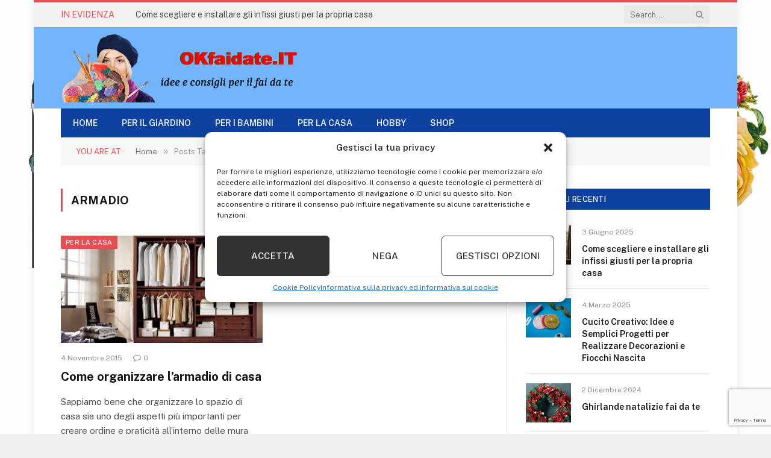

--- FILE ---
content_type: text/html; charset=UTF-8
request_url: https://www.okfaidate.it/tag/armadio
body_size: 17799
content:
<!DOCTYPE html>
<html lang="it-IT" class="s-light site-s-light">

<head>

	<meta charset="UTF-8" />
	<meta name="viewport" content="width=device-width, initial-scale=1" />
	<meta name='robots' content='index, follow, max-image-preview:large, max-snippet:-1, max-video-preview:-1' />
<meta property="og:title" content="Ok fai da te, idee per il fai da te"/>
<meta property="og:description" content="Idee e consigli per il fai da te"/>
<meta property="og:image:alt" content="armadio aperto"/>
<meta property="og:image" content="https://www.okfaidate.it/wp-content/uploads/2015/11/armadio1.jpg"/>
<meta property="og:image:width" content="702" />
<meta property="og:image:height" content="336" />
<meta property="og:type" content="article"/>
<meta property="og:article:published_time" content="2015-11-04 17:49:03"/>
<meta property="og:article:modified_time" content="2015-11-04 17:49:03"/>
<meta property="og:article:tag" content="armadio"/>
<meta property="og:article:tag" content="casa"/>

<!-- Twitter Card generated by Blog2Social 873 - https://www.blog2social.com -->
<meta name="twitter:card" content="summary">
<meta name="twitter:title" content="Ok fai da te, idee per il fai da te"/>
<meta name="twitter:description" content="Idee e consigli per il fai da te"/>
<meta name="twitter:image" content="https://www.okfaidate.it/wp-content/uploads/2015/11/armadio1.jpg"/>
<meta name="twitter:image:alt" content="armadio aperto"/>
<!-- Twitter Card generated by Blog2Social 873 - https://www.blog2social.com -->

	<!-- This site is optimized with the Yoast SEO plugin v26.6 - https://yoast.com/wordpress/plugins/seo/ -->
	<title>armadio - Ok fai da te, idee per il fai da te</title><link rel="preload" as="font" href="https://www.okfaidate.it/wp-content/themes/smart-mag/css/icons/fonts/ts-icons.woff2?v3.2" type="font/woff2" crossorigin="anonymous" />
	<meta name="description" content="Una selezione di articoli per armadio su ok fai da te, idee e consigli per il fai da te" />
	<link rel="canonical" href="https://www.okfaidate.it/tag/armadio" />
	<meta property="og:url" content="https://www.okfaidate.it/tag/armadio" />
	<meta property="og:site_name" content="Ok fai da te, idee per il fai da te" />
	<script type="application/ld+json" class="yoast-schema-graph">{"@context":"https://schema.org","@graph":[{"@type":"CollectionPage","@id":"https://www.okfaidate.it/tag/armadio","url":"https://www.okfaidate.it/tag/armadio","name":"armadio - Ok fai da te, idee per il fai da te","isPartOf":{"@id":"https://www.okfaidate.it/#website"},"primaryImageOfPage":{"@id":"https://www.okfaidate.it/tag/armadio#primaryimage"},"image":{"@id":"https://www.okfaidate.it/tag/armadio#primaryimage"},"thumbnailUrl":"https://www.okfaidate.it/wp-content/uploads/2015/11/armadio1.jpg","description":"Una selezione di articoli per armadio su ok fai da te, idee e consigli per il fai da te","breadcrumb":{"@id":"https://www.okfaidate.it/tag/armadio#breadcrumb"},"inLanguage":"it-IT"},{"@type":"ImageObject","inLanguage":"it-IT","@id":"https://www.okfaidate.it/tag/armadio#primaryimage","url":"https://www.okfaidate.it/wp-content/uploads/2015/11/armadio1.jpg","contentUrl":"https://www.okfaidate.it/wp-content/uploads/2015/11/armadio1.jpg","width":702,"height":336,"caption":"armadio aperto"},{"@type":"BreadcrumbList","@id":"https://www.okfaidate.it/tag/armadio#breadcrumb","itemListElement":[{"@type":"ListItem","position":1,"name":"Home","item":"https://www.okfaidate.it/"},{"@type":"ListItem","position":2,"name":"armadio"}]},{"@type":"WebSite","@id":"https://www.okfaidate.it/#website","url":"https://www.okfaidate.it/","name":"Ok fai da te, idee per il fai da te","description":"Idee e consigli per il fai da te","publisher":{"@id":"https://www.okfaidate.it/#/schema/person/c740f8a539cca2e62ecb151b903bf350"},"potentialAction":[{"@type":"SearchAction","target":{"@type":"EntryPoint","urlTemplate":"https://www.okfaidate.it/?s={search_term_string}"},"query-input":{"@type":"PropertyValueSpecification","valueRequired":true,"valueName":"search_term_string"}}],"inLanguage":"it-IT"},{"@type":["Person","Organization"],"@id":"https://www.okfaidate.it/#/schema/person/c740f8a539cca2e62ecb151b903bf350","name":"admin","image":{"@type":"ImageObject","inLanguage":"it-IT","@id":"https://www.okfaidate.it/#/schema/person/image/","url":"https://secure.gravatar.com/avatar/9a17135ba3b6d118e05f642f485911fbb9c6267938c04afe594194d3443760b3?s=96&d=mm&r=g","contentUrl":"https://secure.gravatar.com/avatar/9a17135ba3b6d118e05f642f485911fbb9c6267938c04afe594194d3443760b3?s=96&d=mm&r=g","caption":"admin"},"logo":{"@id":"https://www.okfaidate.it/#/schema/person/image/"}}]}</script>
	<!-- / Yoast SEO plugin. -->


<link rel='dns-prefetch' href='//fonts.googleapis.com' />
<link rel="alternate" type="application/rss+xml" title="Ok fai da te, idee per il fai da te &raquo; Feed" href="https://www.okfaidate.it/feed" />
<link rel="alternate" type="application/rss+xml" title="Ok fai da te, idee per il fai da te &raquo; Feed dei commenti" href="https://www.okfaidate.it/comments/feed" />
<link rel="alternate" type="application/rss+xml" title="Ok fai da te, idee per il fai da te &raquo; armadio Feed del tag" href="https://www.okfaidate.it/tag/armadio/feed" />
<style id='wp-img-auto-sizes-contain-inline-css' type='text/css'>
img:is([sizes=auto i],[sizes^="auto," i]){contain-intrinsic-size:3000px 1500px}
/*# sourceURL=wp-img-auto-sizes-contain-inline-css */
</style>
<style id='wp-emoji-styles-inline-css' type='text/css'>

	img.wp-smiley, img.emoji {
		display: inline !important;
		border: none !important;
		box-shadow: none !important;
		height: 1em !important;
		width: 1em !important;
		margin: 0 0.07em !important;
		vertical-align: -0.1em !important;
		background: none !important;
		padding: 0 !important;
	}
/*# sourceURL=wp-emoji-styles-inline-css */
</style>
<link rel='stylesheet' id='wp-block-library-css' href='https://www.okfaidate.it/wp-includes/css/dist/block-library/style.min.css?ver=6.9' type='text/css' media='all' />
<style id='classic-theme-styles-inline-css' type='text/css'>
/*! This file is auto-generated */
.wp-block-button__link{color:#fff;background-color:#32373c;border-radius:9999px;box-shadow:none;text-decoration:none;padding:calc(.667em + 2px) calc(1.333em + 2px);font-size:1.125em}.wp-block-file__button{background:#32373c;color:#fff;text-decoration:none}
/*# sourceURL=/wp-includes/css/classic-themes.min.css */
</style>
<style id='global-styles-inline-css' type='text/css'>
:root{--wp--preset--aspect-ratio--square: 1;--wp--preset--aspect-ratio--4-3: 4/3;--wp--preset--aspect-ratio--3-4: 3/4;--wp--preset--aspect-ratio--3-2: 3/2;--wp--preset--aspect-ratio--2-3: 2/3;--wp--preset--aspect-ratio--16-9: 16/9;--wp--preset--aspect-ratio--9-16: 9/16;--wp--preset--color--black: #000000;--wp--preset--color--cyan-bluish-gray: #abb8c3;--wp--preset--color--white: #ffffff;--wp--preset--color--pale-pink: #f78da7;--wp--preset--color--vivid-red: #cf2e2e;--wp--preset--color--luminous-vivid-orange: #ff6900;--wp--preset--color--luminous-vivid-amber: #fcb900;--wp--preset--color--light-green-cyan: #7bdcb5;--wp--preset--color--vivid-green-cyan: #00d084;--wp--preset--color--pale-cyan-blue: #8ed1fc;--wp--preset--color--vivid-cyan-blue: #0693e3;--wp--preset--color--vivid-purple: #9b51e0;--wp--preset--gradient--vivid-cyan-blue-to-vivid-purple: linear-gradient(135deg,rgb(6,147,227) 0%,rgb(155,81,224) 100%);--wp--preset--gradient--light-green-cyan-to-vivid-green-cyan: linear-gradient(135deg,rgb(122,220,180) 0%,rgb(0,208,130) 100%);--wp--preset--gradient--luminous-vivid-amber-to-luminous-vivid-orange: linear-gradient(135deg,rgb(252,185,0) 0%,rgb(255,105,0) 100%);--wp--preset--gradient--luminous-vivid-orange-to-vivid-red: linear-gradient(135deg,rgb(255,105,0) 0%,rgb(207,46,46) 100%);--wp--preset--gradient--very-light-gray-to-cyan-bluish-gray: linear-gradient(135deg,rgb(238,238,238) 0%,rgb(169,184,195) 100%);--wp--preset--gradient--cool-to-warm-spectrum: linear-gradient(135deg,rgb(74,234,220) 0%,rgb(151,120,209) 20%,rgb(207,42,186) 40%,rgb(238,44,130) 60%,rgb(251,105,98) 80%,rgb(254,248,76) 100%);--wp--preset--gradient--blush-light-purple: linear-gradient(135deg,rgb(255,206,236) 0%,rgb(152,150,240) 100%);--wp--preset--gradient--blush-bordeaux: linear-gradient(135deg,rgb(254,205,165) 0%,rgb(254,45,45) 50%,rgb(107,0,62) 100%);--wp--preset--gradient--luminous-dusk: linear-gradient(135deg,rgb(255,203,112) 0%,rgb(199,81,192) 50%,rgb(65,88,208) 100%);--wp--preset--gradient--pale-ocean: linear-gradient(135deg,rgb(255,245,203) 0%,rgb(182,227,212) 50%,rgb(51,167,181) 100%);--wp--preset--gradient--electric-grass: linear-gradient(135deg,rgb(202,248,128) 0%,rgb(113,206,126) 100%);--wp--preset--gradient--midnight: linear-gradient(135deg,rgb(2,3,129) 0%,rgb(40,116,252) 100%);--wp--preset--font-size--small: 13px;--wp--preset--font-size--medium: 20px;--wp--preset--font-size--large: 36px;--wp--preset--font-size--x-large: 42px;--wp--preset--spacing--20: 0.44rem;--wp--preset--spacing--30: 0.67rem;--wp--preset--spacing--40: 1rem;--wp--preset--spacing--50: 1.5rem;--wp--preset--spacing--60: 2.25rem;--wp--preset--spacing--70: 3.38rem;--wp--preset--spacing--80: 5.06rem;--wp--preset--shadow--natural: 6px 6px 9px rgba(0, 0, 0, 0.2);--wp--preset--shadow--deep: 12px 12px 50px rgba(0, 0, 0, 0.4);--wp--preset--shadow--sharp: 6px 6px 0px rgba(0, 0, 0, 0.2);--wp--preset--shadow--outlined: 6px 6px 0px -3px rgb(255, 255, 255), 6px 6px rgb(0, 0, 0);--wp--preset--shadow--crisp: 6px 6px 0px rgb(0, 0, 0);}:where(.is-layout-flex){gap: 0.5em;}:where(.is-layout-grid){gap: 0.5em;}body .is-layout-flex{display: flex;}.is-layout-flex{flex-wrap: wrap;align-items: center;}.is-layout-flex > :is(*, div){margin: 0;}body .is-layout-grid{display: grid;}.is-layout-grid > :is(*, div){margin: 0;}:where(.wp-block-columns.is-layout-flex){gap: 2em;}:where(.wp-block-columns.is-layout-grid){gap: 2em;}:where(.wp-block-post-template.is-layout-flex){gap: 1.25em;}:where(.wp-block-post-template.is-layout-grid){gap: 1.25em;}.has-black-color{color: var(--wp--preset--color--black) !important;}.has-cyan-bluish-gray-color{color: var(--wp--preset--color--cyan-bluish-gray) !important;}.has-white-color{color: var(--wp--preset--color--white) !important;}.has-pale-pink-color{color: var(--wp--preset--color--pale-pink) !important;}.has-vivid-red-color{color: var(--wp--preset--color--vivid-red) !important;}.has-luminous-vivid-orange-color{color: var(--wp--preset--color--luminous-vivid-orange) !important;}.has-luminous-vivid-amber-color{color: var(--wp--preset--color--luminous-vivid-amber) !important;}.has-light-green-cyan-color{color: var(--wp--preset--color--light-green-cyan) !important;}.has-vivid-green-cyan-color{color: var(--wp--preset--color--vivid-green-cyan) !important;}.has-pale-cyan-blue-color{color: var(--wp--preset--color--pale-cyan-blue) !important;}.has-vivid-cyan-blue-color{color: var(--wp--preset--color--vivid-cyan-blue) !important;}.has-vivid-purple-color{color: var(--wp--preset--color--vivid-purple) !important;}.has-black-background-color{background-color: var(--wp--preset--color--black) !important;}.has-cyan-bluish-gray-background-color{background-color: var(--wp--preset--color--cyan-bluish-gray) !important;}.has-white-background-color{background-color: var(--wp--preset--color--white) !important;}.has-pale-pink-background-color{background-color: var(--wp--preset--color--pale-pink) !important;}.has-vivid-red-background-color{background-color: var(--wp--preset--color--vivid-red) !important;}.has-luminous-vivid-orange-background-color{background-color: var(--wp--preset--color--luminous-vivid-orange) !important;}.has-luminous-vivid-amber-background-color{background-color: var(--wp--preset--color--luminous-vivid-amber) !important;}.has-light-green-cyan-background-color{background-color: var(--wp--preset--color--light-green-cyan) !important;}.has-vivid-green-cyan-background-color{background-color: var(--wp--preset--color--vivid-green-cyan) !important;}.has-pale-cyan-blue-background-color{background-color: var(--wp--preset--color--pale-cyan-blue) !important;}.has-vivid-cyan-blue-background-color{background-color: var(--wp--preset--color--vivid-cyan-blue) !important;}.has-vivid-purple-background-color{background-color: var(--wp--preset--color--vivid-purple) !important;}.has-black-border-color{border-color: var(--wp--preset--color--black) !important;}.has-cyan-bluish-gray-border-color{border-color: var(--wp--preset--color--cyan-bluish-gray) !important;}.has-white-border-color{border-color: var(--wp--preset--color--white) !important;}.has-pale-pink-border-color{border-color: var(--wp--preset--color--pale-pink) !important;}.has-vivid-red-border-color{border-color: var(--wp--preset--color--vivid-red) !important;}.has-luminous-vivid-orange-border-color{border-color: var(--wp--preset--color--luminous-vivid-orange) !important;}.has-luminous-vivid-amber-border-color{border-color: var(--wp--preset--color--luminous-vivid-amber) !important;}.has-light-green-cyan-border-color{border-color: var(--wp--preset--color--light-green-cyan) !important;}.has-vivid-green-cyan-border-color{border-color: var(--wp--preset--color--vivid-green-cyan) !important;}.has-pale-cyan-blue-border-color{border-color: var(--wp--preset--color--pale-cyan-blue) !important;}.has-vivid-cyan-blue-border-color{border-color: var(--wp--preset--color--vivid-cyan-blue) !important;}.has-vivid-purple-border-color{border-color: var(--wp--preset--color--vivid-purple) !important;}.has-vivid-cyan-blue-to-vivid-purple-gradient-background{background: var(--wp--preset--gradient--vivid-cyan-blue-to-vivid-purple) !important;}.has-light-green-cyan-to-vivid-green-cyan-gradient-background{background: var(--wp--preset--gradient--light-green-cyan-to-vivid-green-cyan) !important;}.has-luminous-vivid-amber-to-luminous-vivid-orange-gradient-background{background: var(--wp--preset--gradient--luminous-vivid-amber-to-luminous-vivid-orange) !important;}.has-luminous-vivid-orange-to-vivid-red-gradient-background{background: var(--wp--preset--gradient--luminous-vivid-orange-to-vivid-red) !important;}.has-very-light-gray-to-cyan-bluish-gray-gradient-background{background: var(--wp--preset--gradient--very-light-gray-to-cyan-bluish-gray) !important;}.has-cool-to-warm-spectrum-gradient-background{background: var(--wp--preset--gradient--cool-to-warm-spectrum) !important;}.has-blush-light-purple-gradient-background{background: var(--wp--preset--gradient--blush-light-purple) !important;}.has-blush-bordeaux-gradient-background{background: var(--wp--preset--gradient--blush-bordeaux) !important;}.has-luminous-dusk-gradient-background{background: var(--wp--preset--gradient--luminous-dusk) !important;}.has-pale-ocean-gradient-background{background: var(--wp--preset--gradient--pale-ocean) !important;}.has-electric-grass-gradient-background{background: var(--wp--preset--gradient--electric-grass) !important;}.has-midnight-gradient-background{background: var(--wp--preset--gradient--midnight) !important;}.has-small-font-size{font-size: var(--wp--preset--font-size--small) !important;}.has-medium-font-size{font-size: var(--wp--preset--font-size--medium) !important;}.has-large-font-size{font-size: var(--wp--preset--font-size--large) !important;}.has-x-large-font-size{font-size: var(--wp--preset--font-size--x-large) !important;}
:where(.wp-block-post-template.is-layout-flex){gap: 1.25em;}:where(.wp-block-post-template.is-layout-grid){gap: 1.25em;}
:where(.wp-block-term-template.is-layout-flex){gap: 1.25em;}:where(.wp-block-term-template.is-layout-grid){gap: 1.25em;}
:where(.wp-block-columns.is-layout-flex){gap: 2em;}:where(.wp-block-columns.is-layout-grid){gap: 2em;}
:root :where(.wp-block-pullquote){font-size: 1.5em;line-height: 1.6;}
/*# sourceURL=global-styles-inline-css */
</style>
<link rel='stylesheet' id='contact-form-7-css' href='https://www.okfaidate.it/wp-content/plugins/contact-form-7/includes/css/styles.css?ver=6.1.4' type='text/css' media='all' />
<link rel='stylesheet' id='cmplz-general-css' href='https://www.okfaidate.it/wp-content/plugins/complianz-gdpr-premium/assets/css/cookieblocker.min.css?ver=1709714500' type='text/css' media='all' />
<link rel='stylesheet' id='smartmag-core-css' href='https://www.okfaidate.it/wp-content/themes/smart-mag/style.css?ver=10.3.2' type='text/css' media='all' />
<style id='smartmag-core-inline-css' type='text/css'>
:root { --c-main: #e54e53;
--c-main-rgb: 229,78,83;
--main-width: 1078px; }
.ts-bg-cover { background-repeat: no-repeat; background-position: center center; background-size: cover; background-attachment: fixed; background-image: url(https://www.okfaidate.it/wp-content/uploads/2016/03/background-1.jpg); }
.smart-head-main .smart-head-mid { background-color: #73b5fa; }
.smart-head-main .smart-head-bot { background-color: #0e42a0; }
.smart-head-mobile .smart-head-mid { border-top-width: 3px; }
.main-footer .upper-footer { background-color: #0e42a0; }
.block-head-g { background-color: #0e42a0; }
.loop-grid .ratio-is-custom { padding-bottom: calc(100% / 1.88); }
.loop-list .ratio-is-custom { padding-bottom: calc(100% / 1.88); }
.list-post { --list-p-media-width: 40%; --list-p-media-max-width: 85%; }
.list-post .media:not(i) { --list-p-media-max-width: 40%; }
.loop-small .ratio-is-custom { padding-bottom: calc(100% / 1.149); }
.loop-small .media:not(i) { max-width: 75px; }
.single .featured .ratio-is-custom { padding-bottom: calc(100% / 2); }


/*# sourceURL=smartmag-core-inline-css */
</style>
<link rel='stylesheet' id='smartmag-fonts-css' href='https://fonts.googleapis.com/css?family=Public+Sans%3A400%2C400i%2C500%2C600%2C700' type='text/css' media='all' />
<link rel='stylesheet' id='smartmag-magnific-popup-css' href='https://www.okfaidate.it/wp-content/themes/smart-mag/css/lightbox.css?ver=10.3.2' type='text/css' media='all' />
<link rel='stylesheet' id='font-awesome4-css' href='https://www.okfaidate.it/wp-content/themes/smart-mag/css/fontawesome/css/font-awesome.min.css?ver=10.3.2' type='text/css' media='all' />
<link rel='stylesheet' id='smartmag-icons-css' href='https://www.okfaidate.it/wp-content/themes/smart-mag/css/icons/icons.css?ver=10.3.2' type='text/css' media='all' />
<link rel='stylesheet' id='smart-mag-child-css' href='https://www.okfaidate.it/wp-content/themes/smart-mag-child/style.css?ver=1.0' type='text/css' media='all' />
<script type="text/javascript" id="smartmag-lazy-inline-js-after">
/* <![CDATA[ */
/**
 * @copyright ThemeSphere
 * @preserve
 */
var BunyadLazy={};BunyadLazy.load=function(){function a(e,n){var t={};e.dataset.bgset&&e.dataset.sizes?(t.sizes=e.dataset.sizes,t.srcset=e.dataset.bgset):t.src=e.dataset.bgsrc,function(t){var a=t.dataset.ratio;if(0<a){const e=t.parentElement;if(e.classList.contains("media-ratio")){const n=e.style;n.getPropertyValue("--a-ratio")||(n.paddingBottom=100/a+"%")}}}(e);var a,o=document.createElement("img");for(a in o.onload=function(){var t="url('"+(o.currentSrc||o.src)+"')",a=e.style;a.backgroundImage!==t&&requestAnimationFrame(()=>{a.backgroundImage=t,n&&n()}),o.onload=null,o.onerror=null,o=null},o.onerror=o.onload,t)o.setAttribute(a,t[a]);o&&o.complete&&0<o.naturalWidth&&o.onload&&o.onload()}function e(t){t.dataset.loaded||a(t,()=>{document.dispatchEvent(new Event("lazyloaded")),t.dataset.loaded=1})}function n(t){"complete"===document.readyState?t():window.addEventListener("load",t)}return{initEarly:function(){var t,a=()=>{document.querySelectorAll(".img.bg-cover:not(.lazyload)").forEach(e)};"complete"!==document.readyState?(t=setInterval(a,150),n(()=>{a(),clearInterval(t)})):a()},callOnLoad:n,initBgImages:function(t){t&&n(()=>{document.querySelectorAll(".img.bg-cover").forEach(e)})},bgLoad:a}}(),BunyadLazy.load.initEarly();
//# sourceURL=smartmag-lazy-inline-js-after
/* ]]> */
</script>
<script type="text/javascript" src="https://www.okfaidate.it/wp-includes/js/jquery/jquery.min.js?ver=3.7.1" id="jquery-core-js"></script>
<script type="text/javascript" src="https://www.okfaidate.it/wp-includes/js/jquery/jquery-migrate.min.js?ver=3.4.1" id="jquery-migrate-js"></script>
<script type="text/javascript" id="jquery-js-after">
/* <![CDATA[ */
jQuery(document).ready(function() {
	jQuery(".fef47f52c6fbd790566b8cff3433005f").click(function() {
		jQuery.post(
			"https://www.okfaidate.it/wp-admin/admin-ajax.php", {
				"action": "quick_adsense_onpost_ad_click",
				"quick_adsense_onpost_ad_index": jQuery(this).attr("data-index"),
				"quick_adsense_nonce": "3eaae07b0a",
			}, function(response) { }
		);
	});
});

//# sourceURL=jquery-js-after
/* ]]> */
</script>
<link rel="https://api.w.org/" href="https://www.okfaidate.it/wp-json/" /><link rel="alternate" title="JSON" type="application/json" href="https://www.okfaidate.it/wp-json/wp/v2/tags/297" /><link rel="EditURI" type="application/rsd+xml" title="RSD" href="https://www.okfaidate.it/xmlrpc.php?rsd" />
<meta name="generator" content="WordPress 6.9" />
			<style>.cmplz-hidden {
					display: none !important;
				}</style>
		<script>
		var BunyadSchemeKey = 'bunyad-scheme';
		(() => {
			const d = document.documentElement;
			const c = d.classList;
			var scheme = localStorage.getItem(BunyadSchemeKey);
			
			if (scheme) {
				d.dataset.origClass = c;
				scheme === 'dark' ? c.remove('s-light', 'site-s-light') : c.remove('s-dark', 'site-s-dark');
				c.add('site-s-' + scheme, 's-' + scheme);
			}
		})();
		</script>
		<meta name="generator" content="Elementor 3.33.6; features: additional_custom_breakpoints; settings: css_print_method-external, google_font-enabled, font_display-swap">
			<style>
				.e-con.e-parent:nth-of-type(n+4):not(.e-lazyloaded):not(.e-no-lazyload),
				.e-con.e-parent:nth-of-type(n+4):not(.e-lazyloaded):not(.e-no-lazyload) * {
					background-image: none !important;
				}
				@media screen and (max-height: 1024px) {
					.e-con.e-parent:nth-of-type(n+3):not(.e-lazyloaded):not(.e-no-lazyload),
					.e-con.e-parent:nth-of-type(n+3):not(.e-lazyloaded):not(.e-no-lazyload) * {
						background-image: none !important;
					}
				}
				@media screen and (max-height: 640px) {
					.e-con.e-parent:nth-of-type(n+2):not(.e-lazyloaded):not(.e-no-lazyload),
					.e-con.e-parent:nth-of-type(n+2):not(.e-lazyloaded):not(.e-no-lazyload) * {
						background-image: none !important;
					}
				}
			</style>
			<link rel="icon" href="https://www.okfaidate.it/wp-content/uploads/2015/11/favicon.png" sizes="32x32" />
<link rel="icon" href="https://www.okfaidate.it/wp-content/uploads/2015/11/favicon.png" sizes="192x192" />
<link rel="apple-touch-icon" href="https://www.okfaidate.it/wp-content/uploads/2015/11/favicon.png" />
<meta name="msapplication-TileImage" content="https://www.okfaidate.it/wp-content/uploads/2015/11/favicon.png" />
		<style type="text/css" id="wp-custom-css">
			.main-footer .widgettitle {
    font: bold 14px/35px "Open Sans",Arial,sans-serif;
    color: #C5C7CB;
    border-bottom: 1px solid #fff;
    text-transform: uppercase;
    margin-bottom: 28px;
}
.main-footer .posts-list .content {
    border-bottom-color: #fff;
    min-height: 65px;
    margin-left: 95px;
}		</style>
		

</head>

<body data-cmplz=1 class="archive tag tag-armadio tag-297 wp-theme-smart-mag wp-child-theme-smart-mag-child right-sidebar has-lb has-lb-sm ts-img-hov-fade has-sb-sep layout-boxed elementor-default elementor-kit-8061">


	<div class="ts-bg-cover"></div>

<div class="main-wrap">

	
<div class="off-canvas-backdrop"></div>
<div class="mobile-menu-container off-canvas s-dark hide-menu-lg" id="off-canvas">

	<div class="off-canvas-head">
		<a href="#" class="close">
			<span class="visuallyhidden">Close Menu</span>
			<i class="tsi tsi-times"></i>
		</a>

		<div class="ts-logo">
					</div>
	</div>

	<div class="off-canvas-content">

					<ul class="mobile-menu"></ul>
		
		
		
		<div class="spc-social-block spc-social spc-social-b smart-head-social">
		
			
				<a href="#" class="link service s-facebook" target="_blank" rel="nofollow noopener">
					<i class="icon tsi tsi-facebook"></i>					<span class="visuallyhidden">Facebook</span>
				</a>
									
			
				<a href="#" class="link service s-twitter" target="_blank" rel="nofollow noopener">
					<i class="icon tsi tsi-twitter"></i>					<span class="visuallyhidden">X (Twitter)</span>
				</a>
									
			
				<a href="#" class="link service s-instagram" target="_blank" rel="nofollow noopener">
					<i class="icon tsi tsi-instagram"></i>					<span class="visuallyhidden">Instagram</span>
				</a>
									
			
		</div>

		
	</div>

</div>
<div class="smart-head smart-head-legacy smart-head-main" id="smart-head" data-sticky="auto" data-sticky-type="smart" data-sticky-full>
	
	<div class="smart-head-row smart-head-top is-light smart-head-row-full">

		<div class="inner wrap">

							
				<div class="items items-left ">
				
<div class="trending-ticker" data-delay="8">
	<span class="heading">In evidenza</span>

	<ul>
				
			<li><a href="https://www.okfaidate.it/come-scegliere-e-installare-gli-infissi-giusti-per-la-propria-casa/8468" class="post-link">Come scegliere e installare gli infissi giusti per la propria casa</a></li>
		
				
			<li><a href="https://www.okfaidate.it/cucito-creativo-idee-e-semplici-progetti-per-realizzare-decorazioni-e-fiocchi-nascita/8462" class="post-link">Cucito Creativo: Idee e Semplici Progetti per Realizzare Decorazioni e Fiocchi Nascita</a></li>
		
				
			<li><a href="https://www.okfaidate.it/ghirlande-natalizie-fai-da-te/369" class="post-link">Ghirlande natalizie fai da te</a></li>
		
				
			<li><a href="https://www.okfaidate.it/ristrutturare-in-modo-sostenibile-la-scelta-dei-materiali/8090" class="post-link"> Ristrutturare in modo sostenibile: la scelta dei materiali</a></li>
		
				
			<li><a href="https://www.okfaidate.it/greencut-mmg185-saldatrice-elettrica-a-filo-continuo-inverter-con-gas-turbo-ventilato-185a-potenza-regolabile-con-tecnologia-igbt-saldatrice-portatile/8017" class="post-link">GREENCUT MMG185 &#8211; Saldatrice elettrica a filo continuo inverter con gas turbo ventilato, 185A, potenza regolabile, con tecnologia iGBT, saldatrice portatile</a></li>
		
				
			<li><a href="https://www.okfaidate.it/glass-circle-cutter-1pc-alta-qualita-regolabile-40cm-max-diametro-rotondo-compasso-tipo-cutter-circolare-circolare-in-vetro/8015" class="post-link">Glass Circle Cutter, 1pc alta qualità regolabile 40cm max. Diametro rotondo Compasso Tipo Cutter circolare circolare in vetro</a></li>
		
				
			<li><a href="https://www.okfaidate.it/ipotools-tig-160pd-saldatrice-tig-saldatrice-tig-con-igbt-160a-230v-saldatrice-a-elettrodo-mma-3-in-1-saldatrice-portatile-7-anni-di-garanzia/8013" class="post-link">IPOTOOLS TIG-160PD Saldatrice TIG &#8211; Saldatrice TIG con IGBT 160A 230V, Saldatrice a elettrodo MMA 3 in 1, Saldatrice portatile, 7 anni di garanzia</a></li>
		
				
			<li><a href="https://www.okfaidate.it/10-pollici-acciaio-inossidabile-caliper-strumenti-di-misurazione-della-ceramica-di-misura-della-ceramica-dellargilla-di-ceramica/8011" class="post-link">10 pollici Acciaio Inossidabile Caliper, strumenti di misurazione della ceramica di misura della ceramica dell&#8217;argilla di ceramica</a></li>
		
				
			</ul>
</div>
				</div>

							
				<div class="items items-center empty">
								</div>

							
				<div class="items items-right ">
				

	<div class="smart-head-search">
		<form role="search" class="search-form" action="https://www.okfaidate.it/" method="get">
			<input type="text" name="s" class="query live-search-query" value="" placeholder="Search..." autocomplete="off" />
			<button class="search-button" type="submit">
				<i class="tsi tsi-search"></i>
				<span class="visuallyhidden"></span>
			</button>
		</form>
	</div> <!-- .search -->

				</div>

						
		</div>
	</div>

	
	<div class="smart-head-row smart-head-mid is-light smart-head-row-full">

		<div class="inner wrap">

							
				<div class="items items-left ">
					<a href="https://www.okfaidate.it/" title="Ok fai da te, idee per il fai da te" rel="home" class="logo-link ts-logo logo-is-image">
		<span>
			
				
					<img fetchpriority="high" src="https://www.okfaidate.it/wp-content/uploads/2016/01/header1.png" class="logo-image" alt="Ok fai da te, idee per il fai da te" width="600" height="160"/>
									 
					</span>
	</a>				</div>

							
				<div class="items items-center empty">
								</div>

							
				<div class="items items-right empty">
								</div>

						
		</div>
	</div>

	
	<div class="smart-head-row smart-head-bot s-dark wrap">

		<div class="inner full">

							
				<div class="items items-left ">
					<div class="nav-wrap">
		<nav class="navigation navigation-main nav-hov-b">
			<ul id="menu-top-menu" class="menu"><li id="menu-item-7566" class="menu-item menu-item-type-post_type menu-item-object-page menu-item-home menu-item-7566"><a href="https://www.okfaidate.it/">Home</a></li>
<li id="menu-item-59" class="menu-item menu-item-type-taxonomy menu-item-object-category menu-cat-3 menu-item-59"><a href="https://www.okfaidate.it/per-il-giardino">Per il Giardino</a></li>
<li id="menu-item-60" class="menu-item menu-item-type-taxonomy menu-item-object-category menu-cat-4 menu-item-60"><a href="https://www.okfaidate.it/per-i-bambini">Per i Bambini</a></li>
<li id="menu-item-61" class="menu-item menu-item-type-taxonomy menu-item-object-category menu-cat-1 menu-item-61"><a href="https://www.okfaidate.it/per-la-casa">Per la casa</a></li>
<li id="menu-item-62" class="menu-item menu-item-type-taxonomy menu-item-object-category menu-cat-2 menu-item-62"><a href="https://www.okfaidate.it/hobby">Hobby</a></li>
<li id="menu-item-5206" class="menu-item menu-item-type-taxonomy menu-item-object-category menu-cat-3556 menu-item-5206"><a href="https://www.okfaidate.it/shop">Shop</a></li>
</ul>		</nav>
	</div>
				</div>

							
				<div class="items items-center empty">
								</div>

							
				<div class="items items-right empty">
								</div>

						
		</div>
	</div>

	</div>
<div class="smart-head smart-head-a smart-head-mobile" id="smart-head-mobile" data-sticky="mid" data-sticky-type="smart" data-sticky-full>
	
	<div class="smart-head-row smart-head-mid smart-head-row-3 s-dark smart-head-row-full">

		<div class="inner wrap">

							
				<div class="items items-left ">
				
<button class="offcanvas-toggle has-icon" type="button" aria-label="Menu">
	<span class="hamburger-icon hamburger-icon-a">
		<span class="inner"></span>
	</span>
</button>				</div>

							
				<div class="items items-center ">
					<a href="https://www.okfaidate.it/" title="Ok fai da te, idee per il fai da te" rel="home" class="logo-link ts-logo logo-is-image">
		<span>
			
				
					<img fetchpriority="high" src="https://www.okfaidate.it/wp-content/uploads/2016/01/header1.png" class="logo-image" alt="Ok fai da te, idee per il fai da te" width="600" height="160"/>
									 
					</span>
	</a>				</div>

							
				<div class="items items-right ">
				

	<a href="#" class="search-icon has-icon-only is-icon" title="Search">
		<i class="tsi tsi-search"></i>
	</a>

				</div>

						
		</div>
	</div>

	</div>
<nav class="breadcrumbs ts-contain breadcrumbs-b" id="breadcrumb"><div class="inner ts-contain "><span class="label">You are at:</span><span><a href="https://www.okfaidate.it/"><span>Home</span></a></span><span class="delim">&raquo;</span><span class="current">Posts Tagged &quot;armadio&quot;</span></div></nav>
<div class="main ts-contain cf right-sidebar">
			<div class="ts-row">
			<div class="col-8 main-content">

							<h1 class="archive-heading">
					<span>armadio</span>				</h1>
						
					
							
					<section class="block-wrap block-grid mb-none" data-id="1">

				
			<div class="block-content">
					
	<div class="loop loop-grid loop-grid-base grid grid-2 md:grid-2 xs:grid-1">

					
<article class="l-post grid-post grid-base-post">

	
			<div class="media">

		
			<a href="https://www.okfaidate.it/come-organizzare-larmadio-di-casa/393" class="image-link media-ratio ratio-is-custom" title="Come organizzare l&#8217;armadio di casa"><span data-bgsrc="https://www.okfaidate.it/wp-content/uploads/2015/11/armadio1-450x215.jpg" class="img bg-cover wp-post-image attachment-bunyad-grid size-bunyad-grid no-lazy skip-lazy" data-bgset="https://www.okfaidate.it/wp-content/uploads/2015/11/armadio1-450x215.jpg 450w, https://www.okfaidate.it/wp-content/uploads/2015/11/armadio1-300x144.jpg 300w, https://www.okfaidate.it/wp-content/uploads/2015/11/armadio1-150x72.jpg 150w, https://www.okfaidate.it/wp-content/uploads/2015/11/armadio1.jpg 702w" data-sizes="(max-width: 339px) 100vw, 339px" role="img" aria-label="armadio aperto"></span></a>			
			
			
							
				<span class="cat-labels cat-labels-overlay c-overlay p-top-left">
				<a href="https://www.okfaidate.it/per-la-casa" class="category term-color-1" rel="category" tabindex="-1">Per la casa</a>
			</span>
						
			
		
		</div>
	

	
		<div class="content">

			<div class="post-meta post-meta-a"><div class="post-meta-items meta-above"><span class="meta-item has-next-icon date"><span class="date-link"><time class="post-date" datetime="2015-11-04T17:49:03+01:00">4 Novembre 2015</time></span></span><span class="meta-item comments has-icon"><a href="https://www.okfaidate.it/come-organizzare-larmadio-di-casa/393#respond"><i class="tsi tsi-comment-o"></i>0</a></span></div><h2 class="is-title post-title"><a href="https://www.okfaidate.it/come-organizzare-larmadio-di-casa/393">Come organizzare l&#8217;armadio di casa</a></h2></div>			
						
				<div class="excerpt">
					<p>Sappiamo bene che organizzare lo spazio di casa sia uno degli aspetti più importanti per creare ordine e praticità all&#8217;interno delle mura domestiche. Questo perché il fattore spazio è fondamentale e anche quando ne abbiamo poco è giusto riuscire a&hellip;</p>
				</div>
			
			
			
		</div>

	
</article>		
	</div>

	

	<nav class="main-pagination pagination-numbers" data-type="numbers">
			</nav>


	
			</div>

		</section>
		
			</div>
			
					
	
	<aside class="col-4 main-sidebar has-sep">
	
			<div class="inner">
		
			
		<div id="smartmag-block-posts-small-2" class="widget ts-block-widget smartmag-widget-posts-small">		
		<div class="block">
					<section class="block-wrap block-posts-small block-sc mb-none" data-id="2">

			<div class="widget-title block-head block-head-ac block-head block-head-ac block-head-g is-left has-style"><h5 class="heading">Articoli recenti</h5></div>	
			<div class="block-content">
				
	<div class="loop loop-small loop-small-a loop-sep loop-small-sep grid grid-1 md:grid-1 sm:grid-1 xs:grid-1">

					
<article class="l-post small-post small-a-post m-pos-left">

	
			<div class="media">

		
			<a href="https://www.okfaidate.it/come-scegliere-e-installare-gli-infissi-giusti-per-la-propria-casa/8468" class="image-link media-ratio ratio-is-custom" title="Come scegliere e installare gli infissi giusti per la propria casa"><span data-bgsrc="https://www.okfaidate.it/wp-content/uploads/2025/06/infissi-per-la-casa-300x169.jpg" class="img bg-cover wp-post-image attachment-medium size-medium lazyload" data-bgset="https://www.okfaidate.it/wp-content/uploads/2025/06/infissi-per-la-casa-300x169.jpg 300w, https://www.okfaidate.it/wp-content/uploads/2025/06/infissi-per-la-casa-768x432.jpg 768w, https://www.okfaidate.it/wp-content/uploads/2025/06/infissi-per-la-casa-150x84.jpg 150w, https://www.okfaidate.it/wp-content/uploads/2025/06/infissi-per-la-casa-450x253.jpg 450w, https://www.okfaidate.it/wp-content/uploads/2025/06/infissi-per-la-casa.jpg 850w" data-sizes="(max-width: 99px) 100vw, 99px" role="img" aria-label="infissi per la casa"></span></a>			
			
			
			
		
		</div>
	

	
		<div class="content">

			<div class="post-meta post-meta-a post-meta-left"><div class="post-meta-items meta-above"><span class="meta-item date"><span class="date-link"><time class="post-date" datetime="2025-06-03T12:27:31+02:00">3 Giugno 2025</time></span></span></div><h4 class="is-title post-title"><a href="https://www.okfaidate.it/come-scegliere-e-installare-gli-infissi-giusti-per-la-propria-casa/8468">Come scegliere e installare gli infissi giusti per la propria casa</a></h4></div>			
			
			
		</div>

	
</article>	
					
<article class="l-post small-post small-a-post m-pos-left">

	
			<div class="media">

		
			<a href="https://www.okfaidate.it/cucito-creativo-idee-e-semplici-progetti-per-realizzare-decorazioni-e-fiocchi-nascita/8462" class="image-link media-ratio ratio-is-custom" title="Cucito Creativo: Idee e Semplici Progetti per Realizzare Decorazioni e Fiocchi Nascita"><span data-bgsrc="https://www.okfaidate.it/wp-content/uploads/2025/03/cucito-creativo-300x200.jpg" class="img bg-cover wp-post-image attachment-medium size-medium lazyload" data-bgset="https://www.okfaidate.it/wp-content/uploads/2025/03/cucito-creativo-300x200.jpg 300w, https://www.okfaidate.it/wp-content/uploads/2025/03/cucito-creativo-768x512.jpg 768w, https://www.okfaidate.it/wp-content/uploads/2025/03/cucito-creativo-150x100.jpg 150w, https://www.okfaidate.it/wp-content/uploads/2025/03/cucito-creativo-450x300.jpg 450w, https://www.okfaidate.it/wp-content/uploads/2025/03/cucito-creativo.jpg 850w" data-sizes="(max-width: 99px) 100vw, 99px" role="img" aria-label="cucito creativo"></span></a>			
			
			
			
		
		</div>
	

	
		<div class="content">

			<div class="post-meta post-meta-a post-meta-left"><div class="post-meta-items meta-above"><span class="meta-item date"><span class="date-link"><time class="post-date" datetime="2025-03-04T09:38:17+01:00">4 Marzo 2025</time></span></span></div><h4 class="is-title post-title"><a href="https://www.okfaidate.it/cucito-creativo-idee-e-semplici-progetti-per-realizzare-decorazioni-e-fiocchi-nascita/8462">Cucito Creativo: Idee e Semplici Progetti per Realizzare Decorazioni e Fiocchi Nascita</a></h4></div>			
			
			
		</div>

	
</article>	
					
<article class="l-post small-post small-a-post m-pos-left">

	
			<div class="media">

		
			<a href="https://www.okfaidate.it/ghirlande-natalizie-fai-da-te/369" class="image-link media-ratio ratio-is-custom" title="Ghirlande natalizie fai da te"><span data-bgsrc="https://www.okfaidate.it/wp-content/uploads/2015/11/ghirlanda-di-natale-con-bacche-300x206.jpg" class="img bg-cover wp-post-image attachment-medium size-medium lazyload" data-bgset="https://www.okfaidate.it/wp-content/uploads/2015/11/ghirlanda-di-natale-con-bacche-300x206.jpg 300w, https://www.okfaidate.it/wp-content/uploads/2015/11/ghirlanda-di-natale-con-bacche-150x103.jpg 150w, https://www.okfaidate.it/wp-content/uploads/2015/11/ghirlanda-di-natale-con-bacche-450x308.jpg 450w, https://www.okfaidate.it/wp-content/uploads/2015/11/ghirlanda-di-natale-con-bacche.jpg 690w" data-sizes="(max-width: 99px) 100vw, 99px" role="img" aria-label="ghirlanda natalizia"></span></a>			
			
			
			
		
		</div>
	

	
		<div class="content">

			<div class="post-meta post-meta-a post-meta-left"><div class="post-meta-items meta-above"><span class="meta-item date"><span class="date-link"><time class="post-date" datetime="2024-12-02T23:51:11+01:00">2 Dicembre 2024</time></span></span></div><h4 class="is-title post-title"><a href="https://www.okfaidate.it/ghirlande-natalizie-fai-da-te/369">Ghirlande natalizie fai da te</a></h4></div>			
			
			
		</div>

	
</article>	
					
<article class="l-post small-post small-a-post m-pos-left">

	
			<div class="media">

		
			<a href="https://www.okfaidate.it/ristrutturare-in-modo-sostenibile-la-scelta-dei-materiali/8090" class="image-link media-ratio ratio-is-custom" title=" Ristrutturare in modo sostenibile: la scelta dei materiali"><span data-bgsrc="https://www.okfaidate.it/wp-content/uploads/2024/03/isolamento-acustico-isolamento-termico-sughero-isolante-pittura-termica-risparmio-energetico-300x159.jpg" class="img bg-cover wp-post-image attachment-medium size-medium lazyload" data-bgset="https://www.okfaidate.it/wp-content/uploads/2024/03/isolamento-acustico-isolamento-termico-sughero-isolante-pittura-termica-risparmio-energetico-300x159.jpg 300w, https://www.okfaidate.it/wp-content/uploads/2024/03/isolamento-acustico-isolamento-termico-sughero-isolante-pittura-termica-risparmio-energetico-768x407.jpg 768w, https://www.okfaidate.it/wp-content/uploads/2024/03/isolamento-acustico-isolamento-termico-sughero-isolante-pittura-termica-risparmio-energetico-150x79.jpg 150w, https://www.okfaidate.it/wp-content/uploads/2024/03/isolamento-acustico-isolamento-termico-sughero-isolante-pittura-termica-risparmio-energetico-450x238.jpg 450w, https://www.okfaidate.it/wp-content/uploads/2024/03/isolamento-acustico-isolamento-termico-sughero-isolante-pittura-termica-risparmio-energetico.jpg 840w" data-sizes="(max-width: 99px) 100vw, 99px" role="img" aria-label="isolamento acustico"></span></a>			
			
			
			
		
		</div>
	

	
		<div class="content">

			<div class="post-meta post-meta-a post-meta-left"><div class="post-meta-items meta-above"><span class="meta-item date"><span class="date-link"><time class="post-date" datetime="2024-03-24T06:54:56+01:00">24 Marzo 2024</time></span></span></div><h4 class="is-title post-title"><a href="https://www.okfaidate.it/ristrutturare-in-modo-sostenibile-la-scelta-dei-materiali/8090"> Ristrutturare in modo sostenibile: la scelta dei materiali</a></h4></div>			
			
			
		</div>

	
</article>	
					
<article class="l-post small-post small-a-post m-pos-left">

	
			<div class="media">

		
			<a href="https://www.okfaidate.it/combattere-il-caro-bollette-tra-comportamenti-virtuosi-e-progetti-di-sensibilizzazione/7228" class="image-link media-ratio ratio-is-custom" title="Combattere il caro bollette: tra comportamenti virtuosi e progetti di sensibilizzazione"><span data-bgsrc="https://www.okfaidate.it/wp-content/uploads/2022/03/caro-bolletta-300x177.jpg" class="img bg-cover wp-post-image attachment-medium size-medium lazyload" data-bgset="https://www.okfaidate.it/wp-content/uploads/2022/03/caro-bolletta-300x177.jpg 300w, https://www.okfaidate.it/wp-content/uploads/2022/03/caro-bolletta-150x89.jpg 150w, https://www.okfaidate.it/wp-content/uploads/2022/03/caro-bolletta-450x266.jpg 450w, https://www.okfaidate.it/wp-content/uploads/2022/03/caro-bolletta-768x454.jpg 768w, https://www.okfaidate.it/wp-content/uploads/2022/03/caro-bolletta.jpg 849w" data-sizes="(max-width: 99px) 100vw, 99px" role="img" aria-label="caro bolletta"></span></a>			
			
			
			
		
		</div>
	

	
		<div class="content">

			<div class="post-meta post-meta-a post-meta-left"><div class="post-meta-items meta-above"><span class="meta-item date"><span class="date-link"><time class="post-date" datetime="2022-03-23T09:56:44+01:00">23 Marzo 2022</time></span></span></div><h4 class="is-title post-title"><a href="https://www.okfaidate.it/combattere-il-caro-bollette-tra-comportamenti-virtuosi-e-progetti-di-sensibilizzazione/7228">Combattere il caro bollette: tra comportamenti virtuosi e progetti di sensibilizzazione</a></h4></div>			
			
			
		</div>

	
</article>	
		
	</div>

					</div>

		</section>
				</div>

		</div><div id="custom_html-2" class="widget_text widget widget_custom_html"><div class="textwidget custom-html-widget"><script async src="//pagead2.googlesyndication.com/pagead/js/adsbygoogle.js"></script>
<!-- Okfaidate300x250 -->
<ins class="adsbygoogle"
     style="display:inline-block;width:300px;height:250px"
     data-ad-client="ca-pub-3877282152808880"
     data-ad-slot="8856305451"></ins>
<script>
(adsbygoogle = window.adsbygoogle || []).push({});
</script></div></div><div id="search-2" class="widget widget_search"><div class="widget-title block-head block-head-ac block-head block-head-ac block-head-g is-left has-style"><h5 class="heading">Ricerca nel sito</h5></div><form role="search" method="get" class="search-form" action="https://www.okfaidate.it/">
				<label>
					<span class="screen-reader-text">Ricerca per:</span>
					<input type="search" class="search-field" placeholder="Cerca &hellip;" value="" name="s" />
				</label>
				<input type="submit" class="search-submit" value="Cerca" />
			</form></div>		</div>
	
	</aside>
	
			
		</div>
	</div>

			<footer class="main-footer cols-gap-lg footer-classic s-dark">

						<div class="upper-footer classic-footer-upper">
			<div class="ts-contain wrap">
		
							<div class="widgets row cf">
					
		<div class="widget col-4 ts-block-widget smartmag-widget-posts-small">		
		<div class="block">
					<section class="block-wrap block-posts-small block-sc mb-none" data-id="3">

			<div class="widget-title block-head block-head-ac block-head block-head-ac block-head-h is-left has-style"><h5 class="heading">I più letti</h5></div>	
			<div class="block-content">
				
	<div class="loop loop-small loop-small-a loop-sep loop-small-sep grid grid-1 md:grid-1 sm:grid-1 xs:grid-1">

					
<article class="l-post small-post small-a-post m-pos-left">

	
			<div class="media">

		
			<a href="https://www.okfaidate.it/come-scegliere-e-installare-gli-infissi-giusti-per-la-propria-casa/8468" class="image-link media-ratio ratio-is-custom" title="Come scegliere e installare gli infissi giusti per la propria casa"><span data-bgsrc="https://www.okfaidate.it/wp-content/uploads/2025/06/infissi-per-la-casa-300x169.jpg" class="img bg-cover wp-post-image attachment-medium size-medium lazyload" data-bgset="https://www.okfaidate.it/wp-content/uploads/2025/06/infissi-per-la-casa-300x169.jpg 300w, https://www.okfaidate.it/wp-content/uploads/2025/06/infissi-per-la-casa-768x432.jpg 768w, https://www.okfaidate.it/wp-content/uploads/2025/06/infissi-per-la-casa-150x84.jpg 150w, https://www.okfaidate.it/wp-content/uploads/2025/06/infissi-per-la-casa-450x253.jpg 450w, https://www.okfaidate.it/wp-content/uploads/2025/06/infissi-per-la-casa.jpg 850w" data-sizes="(max-width: 99px) 100vw, 99px" role="img" aria-label="infissi per la casa"></span></a>			
			
			
			
		
		</div>
	

	
		<div class="content">

			<div class="post-meta post-meta-a post-meta-left"><div class="post-meta-items meta-above"><span class="meta-item date"><span class="date-link"><time class="post-date" datetime="2025-06-03T12:27:31+02:00">3 Giugno 2025</time></span></span></div><h4 class="is-title post-title"><a href="https://www.okfaidate.it/come-scegliere-e-installare-gli-infissi-giusti-per-la-propria-casa/8468">Come scegliere e installare gli infissi giusti per la propria casa</a></h4></div>			
			
			
		</div>

	
</article>	
					
<article class="l-post small-post small-a-post m-pos-left">

	
			<div class="media">

		
			<a href="https://www.okfaidate.it/cucito-creativo-idee-e-semplici-progetti-per-realizzare-decorazioni-e-fiocchi-nascita/8462" class="image-link media-ratio ratio-is-custom" title="Cucito Creativo: Idee e Semplici Progetti per Realizzare Decorazioni e Fiocchi Nascita"><span data-bgsrc="https://www.okfaidate.it/wp-content/uploads/2025/03/cucito-creativo-300x200.jpg" class="img bg-cover wp-post-image attachment-medium size-medium lazyload" data-bgset="https://www.okfaidate.it/wp-content/uploads/2025/03/cucito-creativo-300x200.jpg 300w, https://www.okfaidate.it/wp-content/uploads/2025/03/cucito-creativo-768x512.jpg 768w, https://www.okfaidate.it/wp-content/uploads/2025/03/cucito-creativo-150x100.jpg 150w, https://www.okfaidate.it/wp-content/uploads/2025/03/cucito-creativo-450x300.jpg 450w, https://www.okfaidate.it/wp-content/uploads/2025/03/cucito-creativo.jpg 850w" data-sizes="(max-width: 99px) 100vw, 99px" role="img" aria-label="cucito creativo"></span></a>			
			
			
			
		
		</div>
	

	
		<div class="content">

			<div class="post-meta post-meta-a post-meta-left"><div class="post-meta-items meta-above"><span class="meta-item date"><span class="date-link"><time class="post-date" datetime="2025-03-04T09:38:17+01:00">4 Marzo 2025</time></span></span></div><h4 class="is-title post-title"><a href="https://www.okfaidate.it/cucito-creativo-idee-e-semplici-progetti-per-realizzare-decorazioni-e-fiocchi-nascita/8462">Cucito Creativo: Idee e Semplici Progetti per Realizzare Decorazioni e Fiocchi Nascita</a></h4></div>			
			
			
		</div>

	
</article>	
					
<article class="l-post small-post small-a-post m-pos-left">

	
			<div class="media">

		
			<a href="https://www.okfaidate.it/ghirlande-natalizie-fai-da-te/369" class="image-link media-ratio ratio-is-custom" title="Ghirlande natalizie fai da te"><span data-bgsrc="https://www.okfaidate.it/wp-content/uploads/2015/11/ghirlanda-di-natale-con-bacche-300x206.jpg" class="img bg-cover wp-post-image attachment-medium size-medium lazyload" data-bgset="https://www.okfaidate.it/wp-content/uploads/2015/11/ghirlanda-di-natale-con-bacche-300x206.jpg 300w, https://www.okfaidate.it/wp-content/uploads/2015/11/ghirlanda-di-natale-con-bacche-150x103.jpg 150w, https://www.okfaidate.it/wp-content/uploads/2015/11/ghirlanda-di-natale-con-bacche-450x308.jpg 450w, https://www.okfaidate.it/wp-content/uploads/2015/11/ghirlanda-di-natale-con-bacche.jpg 690w" data-sizes="(max-width: 99px) 100vw, 99px" role="img" aria-label="ghirlanda natalizia"></span></a>			
			
			
			
		
		</div>
	

	
		<div class="content">

			<div class="post-meta post-meta-a post-meta-left"><div class="post-meta-items meta-above"><span class="meta-item date"><span class="date-link"><time class="post-date" datetime="2024-12-02T23:51:11+01:00">2 Dicembre 2024</time></span></span></div><h4 class="is-title post-title"><a href="https://www.okfaidate.it/ghirlande-natalizie-fai-da-te/369">Ghirlande natalizie fai da te</a></h4></div>			
			
			
		</div>

	
</article>	
		
	</div>

					</div>

		</section>
				</div>

		</div><style scoped type="text/css">.utcw-d3cn5e {word-wrap:break-word}.utcw-d3cn5e span,.utcw-d3cn5e a{border-width:0px}.utcw-d3cn5e span:hover,.utcw-d3cn5e a:hover{border-width:0px}</style><div class="widget col-4 widget_utcw widget_tag_cloud"><div class="widget-title block-head block-head-ac block-head block-head-ac block-head-h is-left has-style"><h5 class="heading">Tag Cloud</h5></div><div class="utcw-d3cn5e tagcloud"><a class="tag-link-310 utcw-tag utcw-tag-acciaio" href="https://www.okfaidate.it/tag/acciaio" style="font-size:12px" title="1 topic">ACCIAIO</a> <a class="tag-link-27 utcw-tag utcw-tag-arredamento" href="https://www.okfaidate.it/tag/arredamento" style="font-size:13.333333333333px" title="4 topics">arredamento</a> <a class="tag-link-3232 utcw-tag utcw-tag-avvolgibili" href="https://www.okfaidate.it/tag/avvolgibili" style="font-size:12px" title="1 topic">avvolgibili</a> <a class="tag-link-15 utcw-tag utcw-tag-bambini" href="https://www.okfaidate.it/tag/bambini" style="font-size:15.555555555556px" title="9 topics">bambini</a> <a class="tag-link-3554 utcw-tag utcw-tag-battesimo" href="https://www.okfaidate.it/tag/battesimo" style="font-size:12px" title="1 topic">battesimo</a> <a class="tag-link-3549 utcw-tag utcw-tag-calendario" href="https://www.okfaidate.it/tag/calendario" style="font-size:12px" title="1 topic">calendario</a> <a class="tag-link-1783 utcw-tag utcw-tag-calendario-dellavvento" href="https://www.okfaidate.it/tag/calendario-dellavvento" style="font-size:12.444444444444px" title="2 topics">calendario dell'avvento</a> <a class="tag-link-1154 utcw-tag utcw-tag-carta-da-parati" href="https://www.okfaidate.it/tag/carta-da-parati" style="font-size:12px" title="1 topic">carta da parati</a> <a class="tag-link-277 utcw-tag utcw-tag-cartoni" href="https://www.okfaidate.it/tag/cartoni" style="font-size:12px" title="1 topic">cartoni</a> <a class="tag-link-6 utcw-tag utcw-tag-casa" href="https://www.okfaidate.it/tag/casa" style="font-size:16.444444444444px" title="11 topics">casa</a> <a class="tag-link-1899 utcw-tag utcw-tag-casa-fai-da-te" href="https://www.okfaidate.it/tag/casa-fai-da-te" style="font-size:12px" title="1 topic">casa fai da te</a> <a class="tag-link-1785 utcw-tag utcw-tag-coltivare-zucchine" href="https://www.okfaidate.it/tag/coltivare-zucchine" style="font-size:12px" title="1 topic">coltivare zucchine</a> <a class="tag-link-1156 utcw-tag utcw-tag-cucito" href="https://www.okfaidate.it/tag/cucito" style="font-size:12.444444444444px" title="2 topics">cucito</a> <a class="tag-link-22 utcw-tag utcw-tag-dipingere" href="https://www.okfaidate.it/tag/dipingere" style="font-size:12px" title="1 topic">dipingere</a> <a class="tag-link-7 utcw-tag utcw-tag-fai-da-te" href="https://www.okfaidate.it/tag/fai-da-te" style="font-size:24px" title="28 topics">fai da te</a> <a class="tag-link-3570 utcw-tag utcw-tag-finestre" href="https://www.okfaidate.it/tag/finestre" style="font-size:12px" title="1 topic">finestre</a> <a class="tag-link-298 utcw-tag utcw-tag-foglie" href="https://www.okfaidate.it/tag/foglie" style="font-size:12px" title="1 topic">foglie</a> <a class="tag-link-1160 utcw-tag utcw-tag-giadinaggio" href="https://www.okfaidate.it/tag/giadinaggio" style="font-size:12px" title="1 topic">giadinaggio</a> <a class="tag-link-10 utcw-tag utcw-tag-giardinaggio" href="https://www.okfaidate.it/tag/giardinaggio" style="font-size:13.777777777778px" title="5 topics">giardinaggio</a> <a class="tag-link-9 utcw-tag utcw-tag-giardino" href="https://www.okfaidate.it/tag/giardino" style="font-size:12.444444444444px" title="2 topics">giardino</a> <a class="tag-link-293 utcw-tag utcw-tag-guanti" href="https://www.okfaidate.it/tag/guanti" style="font-size:12px" title="1 topic">guanti</a> <a class="tag-link-5 utcw-tag utcw-tag-halloween" href="https://www.okfaidate.it/tag/halloween" style="font-size:13.333333333333px" title="4 topics">halloween</a> <a class="tag-link-52 utcw-tag utcw-tag-lampada" href="https://www.okfaidate.it/tag/lampada" style="font-size:12.444444444444px" title="2 topics">Lampada</a> <a class="tag-link-1779 utcw-tag utcw-tag-lanterna" href="https://www.okfaidate.it/tag/lanterna" style="font-size:12px" title="1 topic">lanterna</a> <a class="tag-link-1277 utcw-tag utcw-tag-natale" href="https://www.okfaidate.it/tag/natale" style="font-size:12.444444444444px" title="2 topics">Natale</a> <a class="tag-link-20 utcw-tag utcw-tag-orto" href="https://www.okfaidate.it/tag/orto" style="font-size:13.333333333333px" title="4 topics">orto</a> <a class="tag-link-1904 utcw-tag utcw-tag-portacandele-fai-da-te" href="https://www.okfaidate.it/tag/portacandele-fai-da-te" style="font-size:12px" title="1 topic">portacandele fai da te</a> <a class="tag-link-1788 utcw-tag utcw-tag-riciclo-creativo" href="https://www.okfaidate.it/tag/riciclo-creativo" style="font-size:12.444444444444px" title="2 topics">riciclo creativo</a> <a class="tag-link-3565 utcw-tag utcw-tag-ristrutturazione" href="https://www.okfaidate.it/tag/ristrutturazione" style="font-size:12px" title="1 topic">ristrutturazione</a> <a class="tag-link-282 utcw-tag utcw-tag-rosa" href="https://www.okfaidate.it/tag/rosa" style="font-size:12px" title="1 topic">rosa</a> <a class="tag-link-1885 utcw-tag utcw-tag-san-valentino" href="https://www.okfaidate.it/tag/san-valentino" style="font-size:12.888888888889px" title="3 topics">San Valentino</a> <a class="tag-link-1888 utcw-tag utcw-tag-siepi" href="https://www.okfaidate.it/tag/siepi" style="font-size:12px" title="1 topic">siepi</a> <a class="tag-link-1790 utcw-tag utcw-tag-tappi-di-sughero" href="https://www.okfaidate.it/tag/tappi-di-sughero" style="font-size:12px" title="1 topic">tappi di sughero</a> <a class="tag-link-1361 utcw-tag utcw-tag-tessuti" href="https://www.okfaidate.it/tag/tessuti" style="font-size:12px" title="1 topic">tessuti</a> <a class="tag-link-127 utcw-tag utcw-tag-vetro" href="https://www.okfaidate.it/tag/vetro" style="font-size:12px" title="1 topic">vetro</a></div></div><div class="widget_text widget col-4 widget_custom_html"><div class="widget-title block-head block-head-ac block-head block-head-ac block-head-h is-left has-style"><h5 class="heading">Contatti e Marketing</h5></div><div class="textwidget custom-html-widget"><p><a href="https://www.okfaidate.it/contatti">Contatti</a></p>
<p>Realizzazione: <a href="https://www.jizzy.net" rel="nofollow" target="_blank">Jizzy.net</a></p>
<p>P.Iva 01419730559</p>
<p><a href="https://www.okfaidate.it/privacy" target="_blank">Informativa privacy e politica dei cookie</a></p>
<p><a href="https://www.okfaidate.it/cookie-policy-ue" target="_blank">Cookie UE</a></p></div></div><div class="widget col-4 widget_text">			<div class="textwidget"><p>© Copyright <a href="https://www.okfaidate.it">okfaidate.it</a>. Tutti i diritti riservati.</p>
</div>
		</div>				</div>
					
			</div>
		</div>
		
	
			<div class="lower-footer classic-footer-lower">
			<div class="ts-contain wrap">
				<div class="inner">

					<div class="copyright">
											</div>
					
									</div>
			</div>
		</div>		
			</footer>
		
	
</div><!-- .main-wrap -->



	<div class="search-modal-wrap" data-scheme="dark">
		<div class="search-modal-box" role="dialog" aria-modal="true">

			<form method="get" class="search-form" action="https://www.okfaidate.it/">
				<input type="search" class="search-field live-search-query" name="s" placeholder="Search..." value="" required />

				<button type="submit" class="search-submit visuallyhidden">Submit</button>

				<p class="message">
					Type above and press <em>Enter</em> to search. Press <em>Esc</em> to cancel.				</p>
						
			</form>

		</div>
	</div>


<script type="speculationrules">
{"prefetch":[{"source":"document","where":{"and":[{"href_matches":"/*"},{"not":{"href_matches":["/wp-*.php","/wp-admin/*","/wp-content/uploads/*","/wp-content/*","/wp-content/plugins/*","/wp-content/themes/smart-mag-child/*","/wp-content/themes/smart-mag/*","/*\\?(.+)"]}},{"not":{"selector_matches":"a[rel~=\"nofollow\"]"}},{"not":{"selector_matches":".no-prefetch, .no-prefetch a"}}]},"eagerness":"conservative"}]}
</script>

<!-- Consent Management powered by Complianz | GDPR/CCPA Cookie Consent https://wordpress.org/plugins/complianz-gdpr -->
<div id="cmplz-cookiebanner-container"><div class="cmplz-cookiebanner cmplz-hidden banner-1 bottom-right-view-preferences optin cmplz-center cmplz-categories-type-view-preferences" aria-modal="true" data-nosnippet="true" role="dialog" aria-live="polite" aria-labelledby="cmplz-header-1-optin" aria-describedby="cmplz-message-1-optin">
	<div class="cmplz-header">
		<div class="cmplz-logo"></div>
		<div class="cmplz-title" id="cmplz-header-1-optin">Gestisci la tua privacy</div>
		<div class="cmplz-close" tabindex="0" role="button" aria-label="Chiudi la finestra di dialogo">
			<svg aria-hidden="true" focusable="false" data-prefix="fas" data-icon="times" class="svg-inline--fa fa-times fa-w-11" role="img" xmlns="http://www.w3.org/2000/svg" viewBox="0 0 352 512"><path fill="currentColor" d="M242.72 256l100.07-100.07c12.28-12.28 12.28-32.19 0-44.48l-22.24-22.24c-12.28-12.28-32.19-12.28-44.48 0L176 189.28 75.93 89.21c-12.28-12.28-32.19-12.28-44.48 0L9.21 111.45c-12.28 12.28-12.28 32.19 0 44.48L109.28 256 9.21 356.07c-12.28 12.28-12.28 32.19 0 44.48l22.24 22.24c12.28 12.28 32.2 12.28 44.48 0L176 322.72l100.07 100.07c12.28 12.28 32.2 12.28 44.48 0l22.24-22.24c12.28-12.28 12.28-32.19 0-44.48L242.72 256z"></path></svg>
		</div>
	</div>

	<div class="cmplz-divider cmplz-divider-header"></div>
	<div class="cmplz-body">
		<div class="cmplz-message" id="cmplz-message-1-optin">Per fornire le migliori esperienze, utilizziamo tecnologie come i cookie per memorizzare e/o accedere alle informazioni del dispositivo. Il consenso a queste tecnologie ci permetterà di elaborare dati come il comportamento di navigazione o ID unici su questo sito. Non acconsentire o ritirare il consenso può influire negativamente su alcune caratteristiche e funzioni.</div>
		<!-- categories start -->
		<div class="cmplz-categories">
			<details class="cmplz-category cmplz-functional" >
				<summary>
						<span class="cmplz-category-header">
							<span class="cmplz-category-title">Funzionale</span>
							<span class='cmplz-always-active'>
								<span class="cmplz-banner-checkbox">
									<input type="checkbox"
										   id="cmplz-functional-optin"
										   data-category="cmplz_functional"
										   class="cmplz-consent-checkbox cmplz-functional"
										   size="40"
										   value="1"/>
									<label class="cmplz-label" for="cmplz-functional-optin" tabindex="0"><span class="screen-reader-text">Funzionale</span></label>
								</span>
								Always active							</span>
							<span class="cmplz-icon cmplz-open">
								<svg xmlns="http://www.w3.org/2000/svg" viewBox="0 0 448 512"  height="18" ><path d="M224 416c-8.188 0-16.38-3.125-22.62-9.375l-192-192c-12.5-12.5-12.5-32.75 0-45.25s32.75-12.5 45.25 0L224 338.8l169.4-169.4c12.5-12.5 32.75-12.5 45.25 0s12.5 32.75 0 45.25l-192 192C240.4 412.9 232.2 416 224 416z"/></svg>
							</span>
						</span>
				</summary>
				<div class="cmplz-description">
					<span class="cmplz-description-functional">L'archiviazione tecnica o l'accesso sono strettamente necessari al fine legittimo di consentire l'uso di un servizio specifico esplicitamente richiesto dall'abbonato o dall'utente, o al solo scopo di effettuare la trasmissione di una comunicazione su una rete di comunicazione elettronica.</span>
				</div>
			</details>

			<details class="cmplz-category cmplz-preferences" >
				<summary>
						<span class="cmplz-category-header">
							<span class="cmplz-category-title">Preferenze</span>
							<span class="cmplz-banner-checkbox">
								<input type="checkbox"
									   id="cmplz-preferences-optin"
									   data-category="cmplz_preferences"
									   class="cmplz-consent-checkbox cmplz-preferences"
									   size="40"
									   value="1"/>
								<label class="cmplz-label" for="cmplz-preferences-optin" tabindex="0"><span class="screen-reader-text">Preferenze</span></label>
							</span>
							<span class="cmplz-icon cmplz-open">
								<svg xmlns="http://www.w3.org/2000/svg" viewBox="0 0 448 512"  height="18" ><path d="M224 416c-8.188 0-16.38-3.125-22.62-9.375l-192-192c-12.5-12.5-12.5-32.75 0-45.25s32.75-12.5 45.25 0L224 338.8l169.4-169.4c12.5-12.5 32.75-12.5 45.25 0s12.5 32.75 0 45.25l-192 192C240.4 412.9 232.2 416 224 416z"/></svg>
							</span>
						</span>
				</summary>
				<div class="cmplz-description">
					<span class="cmplz-description-preferences">L'archiviazione tecnica o l'accesso sono necessari per lo scopo legittimo di memorizzare le preferenze che non sono richieste dall'abbonato o dall'utente.</span>
				</div>
			</details>

			<details class="cmplz-category cmplz-statistics" >
				<summary>
						<span class="cmplz-category-header">
							<span class="cmplz-category-title">Statistiche</span>
							<span class="cmplz-banner-checkbox">
								<input type="checkbox"
									   id="cmplz-statistics-optin"
									   data-category="cmplz_statistics"
									   class="cmplz-consent-checkbox cmplz-statistics"
									   size="40"
									   value="1"/>
								<label class="cmplz-label" for="cmplz-statistics-optin" tabindex="0"><span class="screen-reader-text">Statistiche</span></label>
							</span>
							<span class="cmplz-icon cmplz-open">
								<svg xmlns="http://www.w3.org/2000/svg" viewBox="0 0 448 512"  height="18" ><path d="M224 416c-8.188 0-16.38-3.125-22.62-9.375l-192-192c-12.5-12.5-12.5-32.75 0-45.25s32.75-12.5 45.25 0L224 338.8l169.4-169.4c12.5-12.5 32.75-12.5 45.25 0s12.5 32.75 0 45.25l-192 192C240.4 412.9 232.2 416 224 416z"/></svg>
							</span>
						</span>
				</summary>
				<div class="cmplz-description">
					<span class="cmplz-description-statistics">L'archiviazione tecnica o l'accesso che viene utilizzato esclusivamente per scopi statistici.</span>
					<span class="cmplz-description-statistics-anonymous">L'archiviazione tecnica o l'accesso che viene utilizzato esclusivamente per scopi statistici anonimi. Senza un mandato di comparizione, una conformità volontaria da parte del vostro Fornitore di Servizi Internet, o ulteriori registrazioni da parte di terzi, le informazioni memorizzate o recuperate per questo scopo da sole non possono di solito essere utilizzate per l'identificazione.</span>
				</div>
			</details>
			<details class="cmplz-category cmplz-marketing" >
				<summary>
						<span class="cmplz-category-header">
							<span class="cmplz-category-title">Marketing</span>
							<span class="cmplz-banner-checkbox">
								<input type="checkbox"
									   id="cmplz-marketing-optin"
									   data-category="cmplz_marketing"
									   class="cmplz-consent-checkbox cmplz-marketing"
									   size="40"
									   value="1"/>
								<label class="cmplz-label" for="cmplz-marketing-optin" tabindex="0"><span class="screen-reader-text">Marketing</span></label>
							</span>
							<span class="cmplz-icon cmplz-open">
								<svg xmlns="http://www.w3.org/2000/svg" viewBox="0 0 448 512"  height="18" ><path d="M224 416c-8.188 0-16.38-3.125-22.62-9.375l-192-192c-12.5-12.5-12.5-32.75 0-45.25s32.75-12.5 45.25 0L224 338.8l169.4-169.4c12.5-12.5 32.75-12.5 45.25 0s12.5 32.75 0 45.25l-192 192C240.4 412.9 232.2 416 224 416z"/></svg>
							</span>
						</span>
				</summary>
				<div class="cmplz-description">
					<span class="cmplz-description-marketing">L'archiviazione tecnica o l'accesso sono necessari per creare profili di utenti per inviare pubblicità, o per tracciare l'utente su un sito web o su diversi siti web per scopi di marketing simili.</span>
				</div>
			</details>
		</div><!-- categories end -->
			</div>

	<div class="cmplz-links cmplz-information">
		<a class="cmplz-link cmplz-manage-options cookie-statement" href="#" data-relative_url="#cmplz-manage-consent-container">Manage options</a>
		<a class="cmplz-link cmplz-manage-third-parties cookie-statement" href="#" data-relative_url="#cmplz-cookies-overview">Manage services</a>
		<a class="cmplz-link cmplz-manage-vendors tcf cookie-statement" href="#" data-relative_url="#cmplz-tcf-wrapper">Manage {vendor_count} vendors</a>
		<a class="cmplz-link cmplz-external cmplz-read-more-purposes tcf" target="_blank" rel="noopener noreferrer nofollow" href="https://cookiedatabase.org/tcf/purposes/">Read more about these purposes</a>
			</div>

	<div class="cmplz-divider cmplz-footer"></div>

	<div class="cmplz-buttons">
		<button class="cmplz-btn cmplz-accept">Accetta</button>
		<button class="cmplz-btn cmplz-deny">Nega</button>
		<button class="cmplz-btn cmplz-view-preferences">Gestisci opzioni</button>
		<button class="cmplz-btn cmplz-save-preferences">Salva preferenze</button>
		<a class="cmplz-btn cmplz-manage-options tcf cookie-statement" href="#" data-relative_url="#cmplz-manage-consent-container">Gestisci opzioni</a>
			</div>

	<div class="cmplz-links cmplz-documents">
		<a class="cmplz-link cookie-statement" href="#" data-relative_url="">{title}</a>
		<a class="cmplz-link privacy-statement" href="#" data-relative_url="">{title}</a>
		<a class="cmplz-link impressum" href="#" data-relative_url="">{title}</a>
			</div>

</div>
</div>
					<div id="cmplz-manage-consent" data-nosnippet="true"><button class="cmplz-btn cmplz-hidden cmplz-manage-consent manage-consent-1">Gestisci consenso</button>

</div>			<script>
				const lazyloadRunObserver = () => {
					const lazyloadBackgrounds = document.querySelectorAll( `.e-con.e-parent:not(.e-lazyloaded)` );
					const lazyloadBackgroundObserver = new IntersectionObserver( ( entries ) => {
						entries.forEach( ( entry ) => {
							if ( entry.isIntersecting ) {
								let lazyloadBackground = entry.target;
								if( lazyloadBackground ) {
									lazyloadBackground.classList.add( 'e-lazyloaded' );
								}
								lazyloadBackgroundObserver.unobserve( entry.target );
							}
						});
					}, { rootMargin: '200px 0px 200px 0px' } );
					lazyloadBackgrounds.forEach( ( lazyloadBackground ) => {
						lazyloadBackgroundObserver.observe( lazyloadBackground );
					} );
				};
				const events = [
					'DOMContentLoaded',
					'elementor/lazyload/observe',
				];
				events.forEach( ( event ) => {
					document.addEventListener( event, lazyloadRunObserver );
				} );
			</script>
			<script type="application/ld+json">{"@context":"https:\/\/schema.org","@type":"BreadcrumbList","itemListElement":[{"@type":"ListItem","position":1,"item":{"@type":"WebPage","@id":"https:\/\/www.okfaidate.it\/","name":"Home"}},{"@type":"ListItem","position":2,"item":{"@type":"WebPage","@id":"https:\/\/www.okfaidate.it\/tag\/armadio","name":"Posts Tagged &quot;armadio&quot;"}}]}</script>
<script type="text/javascript" id="smartmag-lazyload-js-extra">
/* <![CDATA[ */
var BunyadLazyConf = {"type":"normal"};
//# sourceURL=smartmag-lazyload-js-extra
/* ]]> */
</script>
<script type="text/javascript" src="https://www.okfaidate.it/wp-content/themes/smart-mag/js/lazyload.js?ver=10.3.2" id="smartmag-lazyload-js"></script>
<script type="text/javascript" src="https://www.okfaidate.it/wp-includes/js/dist/hooks.min.js?ver=dd5603f07f9220ed27f1" id="wp-hooks-js"></script>
<script type="text/javascript" src="https://www.okfaidate.it/wp-includes/js/dist/i18n.min.js?ver=c26c3dc7bed366793375" id="wp-i18n-js"></script>
<script type="text/javascript" id="wp-i18n-js-after">
/* <![CDATA[ */
wp.i18n.setLocaleData( { 'text direction\u0004ltr': [ 'ltr' ] } );
//# sourceURL=wp-i18n-js-after
/* ]]> */
</script>
<script type="text/javascript" src="https://www.okfaidate.it/wp-content/plugins/contact-form-7/includes/swv/js/index.js?ver=6.1.4" id="swv-js"></script>
<script type="text/javascript" id="contact-form-7-js-translations">
/* <![CDATA[ */
( function( domain, translations ) {
	var localeData = translations.locale_data[ domain ] || translations.locale_data.messages;
	localeData[""].domain = domain;
	wp.i18n.setLocaleData( localeData, domain );
} )( "contact-form-7", {"translation-revision-date":"2025-11-18 20:27:55+0000","generator":"GlotPress\/4.0.3","domain":"messages","locale_data":{"messages":{"":{"domain":"messages","plural-forms":"nplurals=2; plural=n != 1;","lang":"it"},"This contact form is placed in the wrong place.":["Questo modulo di contatto \u00e8 posizionato nel posto sbagliato."],"Error:":["Errore:"]}},"comment":{"reference":"includes\/js\/index.js"}} );
//# sourceURL=contact-form-7-js-translations
/* ]]> */
</script>
<script type="text/javascript" id="contact-form-7-js-before">
/* <![CDATA[ */
var wpcf7 = {
    "api": {
        "root": "https:\/\/www.okfaidate.it\/wp-json\/",
        "namespace": "contact-form-7\/v1"
    },
    "cached": 1
};
//# sourceURL=contact-form-7-js-before
/* ]]> */
</script>
<script type="text/javascript" src="https://www.okfaidate.it/wp-content/plugins/contact-form-7/includes/js/index.js?ver=6.1.4" id="contact-form-7-js"></script>
<script type="text/javascript" src="https://www.google.com/recaptcha/api.js?render=6LcZlc4UAAAAAE9wbz8qMKhRSdD_0juPYgn2axLg&amp;ver=3.0" id="google-recaptcha-js"></script>
<script type="text/javascript" src="https://www.okfaidate.it/wp-includes/js/dist/vendor/wp-polyfill.min.js?ver=3.15.0" id="wp-polyfill-js"></script>
<script type="text/javascript" id="wpcf7-recaptcha-js-before">
/* <![CDATA[ */
var wpcf7_recaptcha = {
    "sitekey": "6LcZlc4UAAAAAE9wbz8qMKhRSdD_0juPYgn2axLg",
    "actions": {
        "homepage": "homepage",
        "contactform": "contactform"
    }
};
//# sourceURL=wpcf7-recaptcha-js-before
/* ]]> */
</script>
<script type="text/javascript" src="https://www.okfaidate.it/wp-content/plugins/contact-form-7/modules/recaptcha/index.js?ver=6.1.4" id="wpcf7-recaptcha-js"></script>
<script type="text/javascript" src="https://www.okfaidate.it/wp-content/themes/smart-mag/js/jquery.mfp-lightbox.js?ver=10.3.2" id="magnific-popup-js"></script>
<script type="text/javascript" src="https://www.okfaidate.it/wp-content/themes/smart-mag/js/jquery.sticky-sidebar.js?ver=10.3.2" id="theia-sticky-sidebar-js"></script>
<script type="text/javascript" id="smartmag-theme-js-extra">
/* <![CDATA[ */
var Bunyad = {"ajaxurl":"https://www.okfaidate.it/wp-admin/admin-ajax.php"};
//# sourceURL=smartmag-theme-js-extra
/* ]]> */
</script>
<script type="text/javascript" src="https://www.okfaidate.it/wp-content/themes/smart-mag/js/theme.js?ver=10.3.2" id="smartmag-theme-js"></script>
<script type="text/javascript" id="cmplz-cookiebanner-js-extra">
/* <![CDATA[ */
var complianz = {"prefix":"cmplz_","user_banner_id":"1","set_cookies":[],"block_ajax_content":"","banner_version":"21","version":"7.0.8","store_consent":"1","do_not_track_enabled":"","consenttype":"optin","region":"eu","geoip":"1","dismiss_timeout":"","disable_cookiebanner":"","soft_cookiewall":"","dismiss_on_scroll":"","cookie_expiry":"365","url":"https://www.okfaidate.it/wp-json/complianz/v1/","locale":"lang=it&locale=it_IT","set_cookies_on_root":"","cookie_domain":"","current_policy_id":"18","cookie_path":"/","categories":{"statistics":"statistics","marketing":"marketing"},"tcf_active":"","placeholdertext":"Click to accept {category} cookies and enable this content","css_file":"https://www.okfaidate.it/wp-content/uploads/complianz/css/banner-{banner_id}-{type}.css?v=21","page_links":{"eu":{"cookie-statement":{"title":"Cookie Policy ","url":"https://www.okfaidate.it/cookie-policy-ue"},"privacy-statement":{"title":"Informativa sulla privacy ed informativa sui cookie","url":"https://www.okfaidate.it/privacy"}}},"tm_categories":"","forceEnableStats":"","preview":"","clean_cookies":"","aria_label":"Click to accept {category} cookies and enable this content"};
//# sourceURL=cmplz-cookiebanner-js-extra
/* ]]> */
</script>
<script defer type="text/javascript" src="https://www.okfaidate.it/wp-content/plugins/complianz-gdpr-premium/cookiebanner/js/complianz.min.js?ver=1709714498" id="cmplz-cookiebanner-js"></script>
<script type="text/javascript" id="cmplz-cookiebanner-js-after">
/* <![CDATA[ */
    
		if ('undefined' != typeof window.jQuery) {
			jQuery(document).ready(function ($) {
				$(document).on('elementor/popup/show', () => {
					let rev_cats = cmplz_categories.reverse();
					for (let key in rev_cats) {
						if (rev_cats.hasOwnProperty(key)) {
							let category = cmplz_categories[key];
							if (cmplz_has_consent(category)) {
								document.querySelectorAll('[data-category="' + category + '"]').forEach(obj => {
									cmplz_remove_placeholder(obj);
								});
							}
						}
					}

					let services = cmplz_get_services_on_page();
					for (let key in services) {
						if (services.hasOwnProperty(key)) {
							let service = services[key].service;
							let category = services[key].category;
							if (cmplz_has_service_consent(service, category)) {
								document.querySelectorAll('[data-service="' + service + '"]').forEach(obj => {
									cmplz_remove_placeholder(obj);
								});
							}
						}
					}
				});
			});
		}
    
    
		
			document.addEventListener("cmplz_enable_category", function(consentData) {
				var category = consentData.detail.category;
				var services = consentData.detail.services;
				var blockedContentContainers = [];
				let selectorVideo = '.cmplz-elementor-widget-video-playlist[data-category="'+category+'"],.elementor-widget-video[data-category="'+category+'"]';
				let selectorGeneric = '[data-cmplz-elementor-href][data-category="'+category+'"]';
				for (var skey in services) {
					if (services.hasOwnProperty(skey)) {
						let service = skey;
						selectorVideo +=',.cmplz-elementor-widget-video-playlist[data-service="'+service+'"],.elementor-widget-video[data-service="'+service+'"]';
						selectorGeneric +=',[data-cmplz-elementor-href][data-service="'+service+'"]';
					}
				}
				document.querySelectorAll(selectorVideo).forEach(obj => {
					let elementService = obj.getAttribute('data-service');
					if ( cmplz_is_service_denied(elementService) ) {
						return;
					}
					if (obj.classList.contains('cmplz-elementor-activated')) return;
					obj.classList.add('cmplz-elementor-activated');

					if ( obj.hasAttribute('data-cmplz_elementor_widget_type') ){
						let attr = obj.getAttribute('data-cmplz_elementor_widget_type');
						obj.classList.removeAttribute('data-cmplz_elementor_widget_type');
						obj.classList.setAttribute('data-widget_type', attr);
					}
					if (obj.classList.contains('cmplz-elementor-widget-video-playlist')) {
						obj.classList.remove('cmplz-elementor-widget-video-playlist');
						obj.classList.add('elementor-widget-video-playlist');
					}
					obj.setAttribute('data-settings', obj.getAttribute('data-cmplz-elementor-settings'));
					blockedContentContainers.push(obj);
				});

				document.querySelectorAll(selectorGeneric).forEach(obj => {
					let elementService = obj.getAttribute('data-service');
					if ( cmplz_is_service_denied(elementService) ) {
						return;
					}
					if (obj.classList.contains('cmplz-elementor-activated')) return;

					if (obj.classList.contains('cmplz-fb-video')) {
						obj.classList.remove('cmplz-fb-video');
						obj.classList.add('fb-video');
					}

					obj.classList.add('cmplz-elementor-activated');
					obj.setAttribute('data-href', obj.getAttribute('data-cmplz-elementor-href'));
					blockedContentContainers.push(obj.closest('.elementor-widget'));
				});

				/**
				 * Trigger the widgets in Elementor
				 */
				for (var key in blockedContentContainers) {
					if (blockedContentContainers.hasOwnProperty(key) && blockedContentContainers[key] !== undefined) {
						let blockedContentContainer = blockedContentContainers[key];
						if (elementorFrontend.elementsHandler) {
							elementorFrontend.elementsHandler.runReadyTrigger(blockedContentContainer)
						}
						var cssIndex = blockedContentContainer.getAttribute('data-placeholder_class_index');
						blockedContentContainer.classList.remove('cmplz-blocked-content-container');
						blockedContentContainer.classList.remove('cmplz-placeholder-' + cssIndex);
					}
				}

			});
		
		

	let cmplzBlockedContent = document.querySelector('.cmplz-blocked-content-notice');
	if ( cmplzBlockedContent) {
	        cmplzBlockedContent.addEventListener('click', function(event) {
            event.stopPropagation();
        });
	}
    
//# sourceURL=cmplz-cookiebanner-js-after
/* ]]> */
</script>
<script id="wp-emoji-settings" type="application/json">
{"baseUrl":"https://s.w.org/images/core/emoji/17.0.2/72x72/","ext":".png","svgUrl":"https://s.w.org/images/core/emoji/17.0.2/svg/","svgExt":".svg","source":{"concatemoji":"https://www.okfaidate.it/wp-includes/js/wp-emoji-release.min.js?ver=6.9"}}
</script>
<script type="module">
/* <![CDATA[ */
/*! This file is auto-generated */
const a=JSON.parse(document.getElementById("wp-emoji-settings").textContent),o=(window._wpemojiSettings=a,"wpEmojiSettingsSupports"),s=["flag","emoji"];function i(e){try{var t={supportTests:e,timestamp:(new Date).valueOf()};sessionStorage.setItem(o,JSON.stringify(t))}catch(e){}}function c(e,t,n){e.clearRect(0,0,e.canvas.width,e.canvas.height),e.fillText(t,0,0);t=new Uint32Array(e.getImageData(0,0,e.canvas.width,e.canvas.height).data);e.clearRect(0,0,e.canvas.width,e.canvas.height),e.fillText(n,0,0);const a=new Uint32Array(e.getImageData(0,0,e.canvas.width,e.canvas.height).data);return t.every((e,t)=>e===a[t])}function p(e,t){e.clearRect(0,0,e.canvas.width,e.canvas.height),e.fillText(t,0,0);var n=e.getImageData(16,16,1,1);for(let e=0;e<n.data.length;e++)if(0!==n.data[e])return!1;return!0}function u(e,t,n,a){switch(t){case"flag":return n(e,"\ud83c\udff3\ufe0f\u200d\u26a7\ufe0f","\ud83c\udff3\ufe0f\u200b\u26a7\ufe0f")?!1:!n(e,"\ud83c\udde8\ud83c\uddf6","\ud83c\udde8\u200b\ud83c\uddf6")&&!n(e,"\ud83c\udff4\udb40\udc67\udb40\udc62\udb40\udc65\udb40\udc6e\udb40\udc67\udb40\udc7f","\ud83c\udff4\u200b\udb40\udc67\u200b\udb40\udc62\u200b\udb40\udc65\u200b\udb40\udc6e\u200b\udb40\udc67\u200b\udb40\udc7f");case"emoji":return!a(e,"\ud83e\u1fac8")}return!1}function f(e,t,n,a){let r;const o=(r="undefined"!=typeof WorkerGlobalScope&&self instanceof WorkerGlobalScope?new OffscreenCanvas(300,150):document.createElement("canvas")).getContext("2d",{willReadFrequently:!0}),s=(o.textBaseline="top",o.font="600 32px Arial",{});return e.forEach(e=>{s[e]=t(o,e,n,a)}),s}function r(e){var t=document.createElement("script");t.src=e,t.defer=!0,document.head.appendChild(t)}a.supports={everything:!0,everythingExceptFlag:!0},new Promise(t=>{let n=function(){try{var e=JSON.parse(sessionStorage.getItem(o));if("object"==typeof e&&"number"==typeof e.timestamp&&(new Date).valueOf()<e.timestamp+604800&&"object"==typeof e.supportTests)return e.supportTests}catch(e){}return null}();if(!n){if("undefined"!=typeof Worker&&"undefined"!=typeof OffscreenCanvas&&"undefined"!=typeof URL&&URL.createObjectURL&&"undefined"!=typeof Blob)try{var e="postMessage("+f.toString()+"("+[JSON.stringify(s),u.toString(),c.toString(),p.toString()].join(",")+"));",a=new Blob([e],{type:"text/javascript"});const r=new Worker(URL.createObjectURL(a),{name:"wpTestEmojiSupports"});return void(r.onmessage=e=>{i(n=e.data),r.terminate(),t(n)})}catch(e){}i(n=f(s,u,c,p))}t(n)}).then(e=>{for(const n in e)a.supports[n]=e[n],a.supports.everything=a.supports.everything&&a.supports[n],"flag"!==n&&(a.supports.everythingExceptFlag=a.supports.everythingExceptFlag&&a.supports[n]);var t;a.supports.everythingExceptFlag=a.supports.everythingExceptFlag&&!a.supports.flag,a.supports.everything||((t=a.source||{}).concatemoji?r(t.concatemoji):t.wpemoji&&t.twemoji&&(r(t.twemoji),r(t.wpemoji)))});
//# sourceURL=https://www.okfaidate.it/wp-includes/js/wp-emoji-loader.min.js
/* ]]> */
</script>

</body>
</html>

--- FILE ---
content_type: text/html; charset=utf-8
request_url: https://www.google.com/recaptcha/api2/anchor?ar=1&k=6LcZlc4UAAAAAE9wbz8qMKhRSdD_0juPYgn2axLg&co=aHR0cHM6Ly93d3cub2tmYWlkYXRlLml0OjQ0Mw..&hl=en&v=9TiwnJFHeuIw_s0wSd3fiKfN&size=invisible&anchor-ms=20000&execute-ms=30000&cb=kmkh4c58g67r
body_size: 48280
content:
<!DOCTYPE HTML><html dir="ltr" lang="en"><head><meta http-equiv="Content-Type" content="text/html; charset=UTF-8">
<meta http-equiv="X-UA-Compatible" content="IE=edge">
<title>reCAPTCHA</title>
<style type="text/css">
/* cyrillic-ext */
@font-face {
  font-family: 'Roboto';
  font-style: normal;
  font-weight: 400;
  font-stretch: 100%;
  src: url(//fonts.gstatic.com/s/roboto/v48/KFO7CnqEu92Fr1ME7kSn66aGLdTylUAMa3GUBHMdazTgWw.woff2) format('woff2');
  unicode-range: U+0460-052F, U+1C80-1C8A, U+20B4, U+2DE0-2DFF, U+A640-A69F, U+FE2E-FE2F;
}
/* cyrillic */
@font-face {
  font-family: 'Roboto';
  font-style: normal;
  font-weight: 400;
  font-stretch: 100%;
  src: url(//fonts.gstatic.com/s/roboto/v48/KFO7CnqEu92Fr1ME7kSn66aGLdTylUAMa3iUBHMdazTgWw.woff2) format('woff2');
  unicode-range: U+0301, U+0400-045F, U+0490-0491, U+04B0-04B1, U+2116;
}
/* greek-ext */
@font-face {
  font-family: 'Roboto';
  font-style: normal;
  font-weight: 400;
  font-stretch: 100%;
  src: url(//fonts.gstatic.com/s/roboto/v48/KFO7CnqEu92Fr1ME7kSn66aGLdTylUAMa3CUBHMdazTgWw.woff2) format('woff2');
  unicode-range: U+1F00-1FFF;
}
/* greek */
@font-face {
  font-family: 'Roboto';
  font-style: normal;
  font-weight: 400;
  font-stretch: 100%;
  src: url(//fonts.gstatic.com/s/roboto/v48/KFO7CnqEu92Fr1ME7kSn66aGLdTylUAMa3-UBHMdazTgWw.woff2) format('woff2');
  unicode-range: U+0370-0377, U+037A-037F, U+0384-038A, U+038C, U+038E-03A1, U+03A3-03FF;
}
/* math */
@font-face {
  font-family: 'Roboto';
  font-style: normal;
  font-weight: 400;
  font-stretch: 100%;
  src: url(//fonts.gstatic.com/s/roboto/v48/KFO7CnqEu92Fr1ME7kSn66aGLdTylUAMawCUBHMdazTgWw.woff2) format('woff2');
  unicode-range: U+0302-0303, U+0305, U+0307-0308, U+0310, U+0312, U+0315, U+031A, U+0326-0327, U+032C, U+032F-0330, U+0332-0333, U+0338, U+033A, U+0346, U+034D, U+0391-03A1, U+03A3-03A9, U+03B1-03C9, U+03D1, U+03D5-03D6, U+03F0-03F1, U+03F4-03F5, U+2016-2017, U+2034-2038, U+203C, U+2040, U+2043, U+2047, U+2050, U+2057, U+205F, U+2070-2071, U+2074-208E, U+2090-209C, U+20D0-20DC, U+20E1, U+20E5-20EF, U+2100-2112, U+2114-2115, U+2117-2121, U+2123-214F, U+2190, U+2192, U+2194-21AE, U+21B0-21E5, U+21F1-21F2, U+21F4-2211, U+2213-2214, U+2216-22FF, U+2308-230B, U+2310, U+2319, U+231C-2321, U+2336-237A, U+237C, U+2395, U+239B-23B7, U+23D0, U+23DC-23E1, U+2474-2475, U+25AF, U+25B3, U+25B7, U+25BD, U+25C1, U+25CA, U+25CC, U+25FB, U+266D-266F, U+27C0-27FF, U+2900-2AFF, U+2B0E-2B11, U+2B30-2B4C, U+2BFE, U+3030, U+FF5B, U+FF5D, U+1D400-1D7FF, U+1EE00-1EEFF;
}
/* symbols */
@font-face {
  font-family: 'Roboto';
  font-style: normal;
  font-weight: 400;
  font-stretch: 100%;
  src: url(//fonts.gstatic.com/s/roboto/v48/KFO7CnqEu92Fr1ME7kSn66aGLdTylUAMaxKUBHMdazTgWw.woff2) format('woff2');
  unicode-range: U+0001-000C, U+000E-001F, U+007F-009F, U+20DD-20E0, U+20E2-20E4, U+2150-218F, U+2190, U+2192, U+2194-2199, U+21AF, U+21E6-21F0, U+21F3, U+2218-2219, U+2299, U+22C4-22C6, U+2300-243F, U+2440-244A, U+2460-24FF, U+25A0-27BF, U+2800-28FF, U+2921-2922, U+2981, U+29BF, U+29EB, U+2B00-2BFF, U+4DC0-4DFF, U+FFF9-FFFB, U+10140-1018E, U+10190-1019C, U+101A0, U+101D0-101FD, U+102E0-102FB, U+10E60-10E7E, U+1D2C0-1D2D3, U+1D2E0-1D37F, U+1F000-1F0FF, U+1F100-1F1AD, U+1F1E6-1F1FF, U+1F30D-1F30F, U+1F315, U+1F31C, U+1F31E, U+1F320-1F32C, U+1F336, U+1F378, U+1F37D, U+1F382, U+1F393-1F39F, U+1F3A7-1F3A8, U+1F3AC-1F3AF, U+1F3C2, U+1F3C4-1F3C6, U+1F3CA-1F3CE, U+1F3D4-1F3E0, U+1F3ED, U+1F3F1-1F3F3, U+1F3F5-1F3F7, U+1F408, U+1F415, U+1F41F, U+1F426, U+1F43F, U+1F441-1F442, U+1F444, U+1F446-1F449, U+1F44C-1F44E, U+1F453, U+1F46A, U+1F47D, U+1F4A3, U+1F4B0, U+1F4B3, U+1F4B9, U+1F4BB, U+1F4BF, U+1F4C8-1F4CB, U+1F4D6, U+1F4DA, U+1F4DF, U+1F4E3-1F4E6, U+1F4EA-1F4ED, U+1F4F7, U+1F4F9-1F4FB, U+1F4FD-1F4FE, U+1F503, U+1F507-1F50B, U+1F50D, U+1F512-1F513, U+1F53E-1F54A, U+1F54F-1F5FA, U+1F610, U+1F650-1F67F, U+1F687, U+1F68D, U+1F691, U+1F694, U+1F698, U+1F6AD, U+1F6B2, U+1F6B9-1F6BA, U+1F6BC, U+1F6C6-1F6CF, U+1F6D3-1F6D7, U+1F6E0-1F6EA, U+1F6F0-1F6F3, U+1F6F7-1F6FC, U+1F700-1F7FF, U+1F800-1F80B, U+1F810-1F847, U+1F850-1F859, U+1F860-1F887, U+1F890-1F8AD, U+1F8B0-1F8BB, U+1F8C0-1F8C1, U+1F900-1F90B, U+1F93B, U+1F946, U+1F984, U+1F996, U+1F9E9, U+1FA00-1FA6F, U+1FA70-1FA7C, U+1FA80-1FA89, U+1FA8F-1FAC6, U+1FACE-1FADC, U+1FADF-1FAE9, U+1FAF0-1FAF8, U+1FB00-1FBFF;
}
/* vietnamese */
@font-face {
  font-family: 'Roboto';
  font-style: normal;
  font-weight: 400;
  font-stretch: 100%;
  src: url(//fonts.gstatic.com/s/roboto/v48/KFO7CnqEu92Fr1ME7kSn66aGLdTylUAMa3OUBHMdazTgWw.woff2) format('woff2');
  unicode-range: U+0102-0103, U+0110-0111, U+0128-0129, U+0168-0169, U+01A0-01A1, U+01AF-01B0, U+0300-0301, U+0303-0304, U+0308-0309, U+0323, U+0329, U+1EA0-1EF9, U+20AB;
}
/* latin-ext */
@font-face {
  font-family: 'Roboto';
  font-style: normal;
  font-weight: 400;
  font-stretch: 100%;
  src: url(//fonts.gstatic.com/s/roboto/v48/KFO7CnqEu92Fr1ME7kSn66aGLdTylUAMa3KUBHMdazTgWw.woff2) format('woff2');
  unicode-range: U+0100-02BA, U+02BD-02C5, U+02C7-02CC, U+02CE-02D7, U+02DD-02FF, U+0304, U+0308, U+0329, U+1D00-1DBF, U+1E00-1E9F, U+1EF2-1EFF, U+2020, U+20A0-20AB, U+20AD-20C0, U+2113, U+2C60-2C7F, U+A720-A7FF;
}
/* latin */
@font-face {
  font-family: 'Roboto';
  font-style: normal;
  font-weight: 400;
  font-stretch: 100%;
  src: url(//fonts.gstatic.com/s/roboto/v48/KFO7CnqEu92Fr1ME7kSn66aGLdTylUAMa3yUBHMdazQ.woff2) format('woff2');
  unicode-range: U+0000-00FF, U+0131, U+0152-0153, U+02BB-02BC, U+02C6, U+02DA, U+02DC, U+0304, U+0308, U+0329, U+2000-206F, U+20AC, U+2122, U+2191, U+2193, U+2212, U+2215, U+FEFF, U+FFFD;
}
/* cyrillic-ext */
@font-face {
  font-family: 'Roboto';
  font-style: normal;
  font-weight: 500;
  font-stretch: 100%;
  src: url(//fonts.gstatic.com/s/roboto/v48/KFO7CnqEu92Fr1ME7kSn66aGLdTylUAMa3GUBHMdazTgWw.woff2) format('woff2');
  unicode-range: U+0460-052F, U+1C80-1C8A, U+20B4, U+2DE0-2DFF, U+A640-A69F, U+FE2E-FE2F;
}
/* cyrillic */
@font-face {
  font-family: 'Roboto';
  font-style: normal;
  font-weight: 500;
  font-stretch: 100%;
  src: url(//fonts.gstatic.com/s/roboto/v48/KFO7CnqEu92Fr1ME7kSn66aGLdTylUAMa3iUBHMdazTgWw.woff2) format('woff2');
  unicode-range: U+0301, U+0400-045F, U+0490-0491, U+04B0-04B1, U+2116;
}
/* greek-ext */
@font-face {
  font-family: 'Roboto';
  font-style: normal;
  font-weight: 500;
  font-stretch: 100%;
  src: url(//fonts.gstatic.com/s/roboto/v48/KFO7CnqEu92Fr1ME7kSn66aGLdTylUAMa3CUBHMdazTgWw.woff2) format('woff2');
  unicode-range: U+1F00-1FFF;
}
/* greek */
@font-face {
  font-family: 'Roboto';
  font-style: normal;
  font-weight: 500;
  font-stretch: 100%;
  src: url(//fonts.gstatic.com/s/roboto/v48/KFO7CnqEu92Fr1ME7kSn66aGLdTylUAMa3-UBHMdazTgWw.woff2) format('woff2');
  unicode-range: U+0370-0377, U+037A-037F, U+0384-038A, U+038C, U+038E-03A1, U+03A3-03FF;
}
/* math */
@font-face {
  font-family: 'Roboto';
  font-style: normal;
  font-weight: 500;
  font-stretch: 100%;
  src: url(//fonts.gstatic.com/s/roboto/v48/KFO7CnqEu92Fr1ME7kSn66aGLdTylUAMawCUBHMdazTgWw.woff2) format('woff2');
  unicode-range: U+0302-0303, U+0305, U+0307-0308, U+0310, U+0312, U+0315, U+031A, U+0326-0327, U+032C, U+032F-0330, U+0332-0333, U+0338, U+033A, U+0346, U+034D, U+0391-03A1, U+03A3-03A9, U+03B1-03C9, U+03D1, U+03D5-03D6, U+03F0-03F1, U+03F4-03F5, U+2016-2017, U+2034-2038, U+203C, U+2040, U+2043, U+2047, U+2050, U+2057, U+205F, U+2070-2071, U+2074-208E, U+2090-209C, U+20D0-20DC, U+20E1, U+20E5-20EF, U+2100-2112, U+2114-2115, U+2117-2121, U+2123-214F, U+2190, U+2192, U+2194-21AE, U+21B0-21E5, U+21F1-21F2, U+21F4-2211, U+2213-2214, U+2216-22FF, U+2308-230B, U+2310, U+2319, U+231C-2321, U+2336-237A, U+237C, U+2395, U+239B-23B7, U+23D0, U+23DC-23E1, U+2474-2475, U+25AF, U+25B3, U+25B7, U+25BD, U+25C1, U+25CA, U+25CC, U+25FB, U+266D-266F, U+27C0-27FF, U+2900-2AFF, U+2B0E-2B11, U+2B30-2B4C, U+2BFE, U+3030, U+FF5B, U+FF5D, U+1D400-1D7FF, U+1EE00-1EEFF;
}
/* symbols */
@font-face {
  font-family: 'Roboto';
  font-style: normal;
  font-weight: 500;
  font-stretch: 100%;
  src: url(//fonts.gstatic.com/s/roboto/v48/KFO7CnqEu92Fr1ME7kSn66aGLdTylUAMaxKUBHMdazTgWw.woff2) format('woff2');
  unicode-range: U+0001-000C, U+000E-001F, U+007F-009F, U+20DD-20E0, U+20E2-20E4, U+2150-218F, U+2190, U+2192, U+2194-2199, U+21AF, U+21E6-21F0, U+21F3, U+2218-2219, U+2299, U+22C4-22C6, U+2300-243F, U+2440-244A, U+2460-24FF, U+25A0-27BF, U+2800-28FF, U+2921-2922, U+2981, U+29BF, U+29EB, U+2B00-2BFF, U+4DC0-4DFF, U+FFF9-FFFB, U+10140-1018E, U+10190-1019C, U+101A0, U+101D0-101FD, U+102E0-102FB, U+10E60-10E7E, U+1D2C0-1D2D3, U+1D2E0-1D37F, U+1F000-1F0FF, U+1F100-1F1AD, U+1F1E6-1F1FF, U+1F30D-1F30F, U+1F315, U+1F31C, U+1F31E, U+1F320-1F32C, U+1F336, U+1F378, U+1F37D, U+1F382, U+1F393-1F39F, U+1F3A7-1F3A8, U+1F3AC-1F3AF, U+1F3C2, U+1F3C4-1F3C6, U+1F3CA-1F3CE, U+1F3D4-1F3E0, U+1F3ED, U+1F3F1-1F3F3, U+1F3F5-1F3F7, U+1F408, U+1F415, U+1F41F, U+1F426, U+1F43F, U+1F441-1F442, U+1F444, U+1F446-1F449, U+1F44C-1F44E, U+1F453, U+1F46A, U+1F47D, U+1F4A3, U+1F4B0, U+1F4B3, U+1F4B9, U+1F4BB, U+1F4BF, U+1F4C8-1F4CB, U+1F4D6, U+1F4DA, U+1F4DF, U+1F4E3-1F4E6, U+1F4EA-1F4ED, U+1F4F7, U+1F4F9-1F4FB, U+1F4FD-1F4FE, U+1F503, U+1F507-1F50B, U+1F50D, U+1F512-1F513, U+1F53E-1F54A, U+1F54F-1F5FA, U+1F610, U+1F650-1F67F, U+1F687, U+1F68D, U+1F691, U+1F694, U+1F698, U+1F6AD, U+1F6B2, U+1F6B9-1F6BA, U+1F6BC, U+1F6C6-1F6CF, U+1F6D3-1F6D7, U+1F6E0-1F6EA, U+1F6F0-1F6F3, U+1F6F7-1F6FC, U+1F700-1F7FF, U+1F800-1F80B, U+1F810-1F847, U+1F850-1F859, U+1F860-1F887, U+1F890-1F8AD, U+1F8B0-1F8BB, U+1F8C0-1F8C1, U+1F900-1F90B, U+1F93B, U+1F946, U+1F984, U+1F996, U+1F9E9, U+1FA00-1FA6F, U+1FA70-1FA7C, U+1FA80-1FA89, U+1FA8F-1FAC6, U+1FACE-1FADC, U+1FADF-1FAE9, U+1FAF0-1FAF8, U+1FB00-1FBFF;
}
/* vietnamese */
@font-face {
  font-family: 'Roboto';
  font-style: normal;
  font-weight: 500;
  font-stretch: 100%;
  src: url(//fonts.gstatic.com/s/roboto/v48/KFO7CnqEu92Fr1ME7kSn66aGLdTylUAMa3OUBHMdazTgWw.woff2) format('woff2');
  unicode-range: U+0102-0103, U+0110-0111, U+0128-0129, U+0168-0169, U+01A0-01A1, U+01AF-01B0, U+0300-0301, U+0303-0304, U+0308-0309, U+0323, U+0329, U+1EA0-1EF9, U+20AB;
}
/* latin-ext */
@font-face {
  font-family: 'Roboto';
  font-style: normal;
  font-weight: 500;
  font-stretch: 100%;
  src: url(//fonts.gstatic.com/s/roboto/v48/KFO7CnqEu92Fr1ME7kSn66aGLdTylUAMa3KUBHMdazTgWw.woff2) format('woff2');
  unicode-range: U+0100-02BA, U+02BD-02C5, U+02C7-02CC, U+02CE-02D7, U+02DD-02FF, U+0304, U+0308, U+0329, U+1D00-1DBF, U+1E00-1E9F, U+1EF2-1EFF, U+2020, U+20A0-20AB, U+20AD-20C0, U+2113, U+2C60-2C7F, U+A720-A7FF;
}
/* latin */
@font-face {
  font-family: 'Roboto';
  font-style: normal;
  font-weight: 500;
  font-stretch: 100%;
  src: url(//fonts.gstatic.com/s/roboto/v48/KFO7CnqEu92Fr1ME7kSn66aGLdTylUAMa3yUBHMdazQ.woff2) format('woff2');
  unicode-range: U+0000-00FF, U+0131, U+0152-0153, U+02BB-02BC, U+02C6, U+02DA, U+02DC, U+0304, U+0308, U+0329, U+2000-206F, U+20AC, U+2122, U+2191, U+2193, U+2212, U+2215, U+FEFF, U+FFFD;
}
/* cyrillic-ext */
@font-face {
  font-family: 'Roboto';
  font-style: normal;
  font-weight: 900;
  font-stretch: 100%;
  src: url(//fonts.gstatic.com/s/roboto/v48/KFO7CnqEu92Fr1ME7kSn66aGLdTylUAMa3GUBHMdazTgWw.woff2) format('woff2');
  unicode-range: U+0460-052F, U+1C80-1C8A, U+20B4, U+2DE0-2DFF, U+A640-A69F, U+FE2E-FE2F;
}
/* cyrillic */
@font-face {
  font-family: 'Roboto';
  font-style: normal;
  font-weight: 900;
  font-stretch: 100%;
  src: url(//fonts.gstatic.com/s/roboto/v48/KFO7CnqEu92Fr1ME7kSn66aGLdTylUAMa3iUBHMdazTgWw.woff2) format('woff2');
  unicode-range: U+0301, U+0400-045F, U+0490-0491, U+04B0-04B1, U+2116;
}
/* greek-ext */
@font-face {
  font-family: 'Roboto';
  font-style: normal;
  font-weight: 900;
  font-stretch: 100%;
  src: url(//fonts.gstatic.com/s/roboto/v48/KFO7CnqEu92Fr1ME7kSn66aGLdTylUAMa3CUBHMdazTgWw.woff2) format('woff2');
  unicode-range: U+1F00-1FFF;
}
/* greek */
@font-face {
  font-family: 'Roboto';
  font-style: normal;
  font-weight: 900;
  font-stretch: 100%;
  src: url(//fonts.gstatic.com/s/roboto/v48/KFO7CnqEu92Fr1ME7kSn66aGLdTylUAMa3-UBHMdazTgWw.woff2) format('woff2');
  unicode-range: U+0370-0377, U+037A-037F, U+0384-038A, U+038C, U+038E-03A1, U+03A3-03FF;
}
/* math */
@font-face {
  font-family: 'Roboto';
  font-style: normal;
  font-weight: 900;
  font-stretch: 100%;
  src: url(//fonts.gstatic.com/s/roboto/v48/KFO7CnqEu92Fr1ME7kSn66aGLdTylUAMawCUBHMdazTgWw.woff2) format('woff2');
  unicode-range: U+0302-0303, U+0305, U+0307-0308, U+0310, U+0312, U+0315, U+031A, U+0326-0327, U+032C, U+032F-0330, U+0332-0333, U+0338, U+033A, U+0346, U+034D, U+0391-03A1, U+03A3-03A9, U+03B1-03C9, U+03D1, U+03D5-03D6, U+03F0-03F1, U+03F4-03F5, U+2016-2017, U+2034-2038, U+203C, U+2040, U+2043, U+2047, U+2050, U+2057, U+205F, U+2070-2071, U+2074-208E, U+2090-209C, U+20D0-20DC, U+20E1, U+20E5-20EF, U+2100-2112, U+2114-2115, U+2117-2121, U+2123-214F, U+2190, U+2192, U+2194-21AE, U+21B0-21E5, U+21F1-21F2, U+21F4-2211, U+2213-2214, U+2216-22FF, U+2308-230B, U+2310, U+2319, U+231C-2321, U+2336-237A, U+237C, U+2395, U+239B-23B7, U+23D0, U+23DC-23E1, U+2474-2475, U+25AF, U+25B3, U+25B7, U+25BD, U+25C1, U+25CA, U+25CC, U+25FB, U+266D-266F, U+27C0-27FF, U+2900-2AFF, U+2B0E-2B11, U+2B30-2B4C, U+2BFE, U+3030, U+FF5B, U+FF5D, U+1D400-1D7FF, U+1EE00-1EEFF;
}
/* symbols */
@font-face {
  font-family: 'Roboto';
  font-style: normal;
  font-weight: 900;
  font-stretch: 100%;
  src: url(//fonts.gstatic.com/s/roboto/v48/KFO7CnqEu92Fr1ME7kSn66aGLdTylUAMaxKUBHMdazTgWw.woff2) format('woff2');
  unicode-range: U+0001-000C, U+000E-001F, U+007F-009F, U+20DD-20E0, U+20E2-20E4, U+2150-218F, U+2190, U+2192, U+2194-2199, U+21AF, U+21E6-21F0, U+21F3, U+2218-2219, U+2299, U+22C4-22C6, U+2300-243F, U+2440-244A, U+2460-24FF, U+25A0-27BF, U+2800-28FF, U+2921-2922, U+2981, U+29BF, U+29EB, U+2B00-2BFF, U+4DC0-4DFF, U+FFF9-FFFB, U+10140-1018E, U+10190-1019C, U+101A0, U+101D0-101FD, U+102E0-102FB, U+10E60-10E7E, U+1D2C0-1D2D3, U+1D2E0-1D37F, U+1F000-1F0FF, U+1F100-1F1AD, U+1F1E6-1F1FF, U+1F30D-1F30F, U+1F315, U+1F31C, U+1F31E, U+1F320-1F32C, U+1F336, U+1F378, U+1F37D, U+1F382, U+1F393-1F39F, U+1F3A7-1F3A8, U+1F3AC-1F3AF, U+1F3C2, U+1F3C4-1F3C6, U+1F3CA-1F3CE, U+1F3D4-1F3E0, U+1F3ED, U+1F3F1-1F3F3, U+1F3F5-1F3F7, U+1F408, U+1F415, U+1F41F, U+1F426, U+1F43F, U+1F441-1F442, U+1F444, U+1F446-1F449, U+1F44C-1F44E, U+1F453, U+1F46A, U+1F47D, U+1F4A3, U+1F4B0, U+1F4B3, U+1F4B9, U+1F4BB, U+1F4BF, U+1F4C8-1F4CB, U+1F4D6, U+1F4DA, U+1F4DF, U+1F4E3-1F4E6, U+1F4EA-1F4ED, U+1F4F7, U+1F4F9-1F4FB, U+1F4FD-1F4FE, U+1F503, U+1F507-1F50B, U+1F50D, U+1F512-1F513, U+1F53E-1F54A, U+1F54F-1F5FA, U+1F610, U+1F650-1F67F, U+1F687, U+1F68D, U+1F691, U+1F694, U+1F698, U+1F6AD, U+1F6B2, U+1F6B9-1F6BA, U+1F6BC, U+1F6C6-1F6CF, U+1F6D3-1F6D7, U+1F6E0-1F6EA, U+1F6F0-1F6F3, U+1F6F7-1F6FC, U+1F700-1F7FF, U+1F800-1F80B, U+1F810-1F847, U+1F850-1F859, U+1F860-1F887, U+1F890-1F8AD, U+1F8B0-1F8BB, U+1F8C0-1F8C1, U+1F900-1F90B, U+1F93B, U+1F946, U+1F984, U+1F996, U+1F9E9, U+1FA00-1FA6F, U+1FA70-1FA7C, U+1FA80-1FA89, U+1FA8F-1FAC6, U+1FACE-1FADC, U+1FADF-1FAE9, U+1FAF0-1FAF8, U+1FB00-1FBFF;
}
/* vietnamese */
@font-face {
  font-family: 'Roboto';
  font-style: normal;
  font-weight: 900;
  font-stretch: 100%;
  src: url(//fonts.gstatic.com/s/roboto/v48/KFO7CnqEu92Fr1ME7kSn66aGLdTylUAMa3OUBHMdazTgWw.woff2) format('woff2');
  unicode-range: U+0102-0103, U+0110-0111, U+0128-0129, U+0168-0169, U+01A0-01A1, U+01AF-01B0, U+0300-0301, U+0303-0304, U+0308-0309, U+0323, U+0329, U+1EA0-1EF9, U+20AB;
}
/* latin-ext */
@font-face {
  font-family: 'Roboto';
  font-style: normal;
  font-weight: 900;
  font-stretch: 100%;
  src: url(//fonts.gstatic.com/s/roboto/v48/KFO7CnqEu92Fr1ME7kSn66aGLdTylUAMa3KUBHMdazTgWw.woff2) format('woff2');
  unicode-range: U+0100-02BA, U+02BD-02C5, U+02C7-02CC, U+02CE-02D7, U+02DD-02FF, U+0304, U+0308, U+0329, U+1D00-1DBF, U+1E00-1E9F, U+1EF2-1EFF, U+2020, U+20A0-20AB, U+20AD-20C0, U+2113, U+2C60-2C7F, U+A720-A7FF;
}
/* latin */
@font-face {
  font-family: 'Roboto';
  font-style: normal;
  font-weight: 900;
  font-stretch: 100%;
  src: url(//fonts.gstatic.com/s/roboto/v48/KFO7CnqEu92Fr1ME7kSn66aGLdTylUAMa3yUBHMdazQ.woff2) format('woff2');
  unicode-range: U+0000-00FF, U+0131, U+0152-0153, U+02BB-02BC, U+02C6, U+02DA, U+02DC, U+0304, U+0308, U+0329, U+2000-206F, U+20AC, U+2122, U+2191, U+2193, U+2212, U+2215, U+FEFF, U+FFFD;
}

</style>
<link rel="stylesheet" type="text/css" href="https://www.gstatic.com/recaptcha/releases/9TiwnJFHeuIw_s0wSd3fiKfN/styles__ltr.css">
<script nonce="isQ_D4mGGL6dgWNNTqmNRQ" type="text/javascript">window['__recaptcha_api'] = 'https://www.google.com/recaptcha/api2/';</script>
<script type="text/javascript" src="https://www.gstatic.com/recaptcha/releases/9TiwnJFHeuIw_s0wSd3fiKfN/recaptcha__en.js" nonce="isQ_D4mGGL6dgWNNTqmNRQ">
      
    </script></head>
<body><div id="rc-anchor-alert" class="rc-anchor-alert"></div>
<input type="hidden" id="recaptcha-token" value="[base64]">
<script type="text/javascript" nonce="isQ_D4mGGL6dgWNNTqmNRQ">
      recaptcha.anchor.Main.init("[\x22ainput\x22,[\x22bgdata\x22,\x22\x22,\[base64]/[base64]/[base64]/[base64]/[base64]/[base64]/[base64]/[base64]/[base64]/[base64]\\u003d\x22,\[base64]\\u003d\\u003d\x22,\[base64]/[base64]/CqsKcwq0dB8KfW8OWccKGw7ckdsOKFSAwCMK4OQLDl8Oow4lNDcOrAAzDg8KBwqbDl8KTwrVbVlB2MiwZwo/[base64]/Ds8OEw7h9ecKxDzx5asO/[base64]/w4Ftw7R8w4ALwqNnODlFb3XDtMKzw7AwZ07DjMOzfcKaw77Dk8O9QMKgTD/DglnCuhQTwrHClsOUdjfChMOlXsKCwo4jw4TDqi8ewqdKJlAwwr7Dqm/CtcOZH8O7w7XDg8OBwrrCkAPDicK4bMOuwrQNwrvDlMKDw6vCmsKyY8KCTXl9cMKdNSbDjxbDocKrE8OqwqHDmsOHAR87wo7DrsOVwqQxw7nCuRfDscOlw5PDvsOqw7DCt8O+w70OBSt9PB/Dv2QCw7ogwqlhFFJkBUzDksO4w4DCp3PCusOMLwPCqAjCvcKwFcKYEWzCrMOXEMKOwpl1dXRVIcKSwoxaw7jCrBFYwozCksKUH8KswoNaw6sPOcOhJybDiMKWCcKpNhZ/wp7Cl8O7A8Kpw7I3w5RCNlxpw7fDkB8yGsOWD8KHTEMCw5sdw77Cn8OLGcO0woVRJcODNcKqexRBwpzCisODDsKsLcKKacOPVMOITsKdIkA5JMK5wqULw5/[base64]/[base64]/CvARqwqA8w7gmBDFVQ8OvCcKVFsKnS8Kgw4dJw5LDjsO8CV7DkH5Owo5SEcOlw4XDiwB2VXfCoTzDu0Nyw5rCphcgQcOhIh7CrEzCqBx2WTnDq8Olw6pCbcKbK8K/w515w7s9wrMSMDhYwoXDhMKXwrnCtUNhwqbDm2QgFTFRC8Obwq/CqE3CkhkZwpjDkTEIbHEiKsOHGV3Cn8K2wqfDscK9YWfDuDZGBsK3wqoBYVjCnsKAwqRvBmE+RsO1w67DowTDgMOcwoIgfjDCs0J/w41YwpZRLMORBinCqlLDjsOvwpYpw6B8PSrDm8KFS0TDvcOuw5LCgsKATA9bIcKlwoLDrGY3WEYbwo88PEHDrVnCuQ14eMOlw7suw5nCqF/DunLCgRfDr2jCgy/[base64]/[base64]/DpcOeKUZALsOOBUjCrMOdwrp4wrbDisOjw41LwqLDuk8Pw6dAwrpiw6kyQ2PCn3/CvD3CknjCm8KFbHLClBISO8ObDx/CosKFw6IvLidOfnFVHMOLw63CvcOjKVfDiDpVPi4aOl7CmyBJehQ6ZS0iX8KWHkHDucKtAMKkwrHDj8KMZWdxcQnCpsO+V8Kcw5TDg0XDhGPDtcKPwq7CmT10PcKZw73CrnTCgmXCgsKNwoDDosOmN1NrElvDnnhMXBFZI8OlwpfCqVhBakRTVy/[base64]/wq5FIwMVwqLCsQMtw4fCk1sew4vCnBxww5NlwqnDgAtnw4o3w67DocOaLW7DjlxhOcO6SMKMwozCscOUNDwCLcOPwrrCgybDkMKTw5fDrsOAT8KxFm07RywJw4/CpHB+wp/DnMKXwp9VwqEQwr3CnSLCgsOqS8Krwq19JBQuM8OYwqIiw63CrMKtwqxpE8K5BMOmZVzDs8OMw5zCmAzCscK9IMO1W8KFKRoUYj5QwphMw7cVw7HDpyPDsh4sG8KrYS3DrHBUVMOgw6PCv1VtwrDDlRZtX3jCm1TDmRZ+w61iEMONbjBqw78FDw5lwq7CrU/ChcODw4N3LcO3B8OBPsKUw4sfJcKow57DpMOkf8Kuw6DCgsO7SFDCncKiwqUaM2XDoTrDh0VaIcOzXEg0w6rCuH7CicKjFWvChgV3w5JtwrHCk8KnwqTClMK7XgnCqlLChcKOw5XCnMOzUMOCw6YNwpvCrcKhLRIETCZOEsKJwrDCtzHDgFjCigYywpsAw7bCiMO/E8KjCBfDkHQUZMOswo3Cq0NUTlwLwrDCvRNXw5pmT0bDojLChXsjAcK1w5LDncKZwrwuRnjDnMOBwpzCtMOJAsOOTMOeaMO7w6/[base64]/MEkCa3HCv3bCngohw7kPfsO2DikJw7rCrcOxwrPDugUdHMKEwqwWRxAxwr7CucOtwrDDiMKbwpvDlsKkwoDCpsKdFHQyw6rCnz8mKlTDh8KTXMOFw5/CisOew4tUwpfDv8KIwq7DnMOPKnfDni9xw5zDtF3CgnLChcKvw7ceFsKUEMODd13CmhhLwpDCsMOhwrxYw5zDksKVwr7DkU4WC8ONwrLCjcKvw6phRsK6YVjCoMObBz/DvsKjd8KeeVdtWXhFw5c9WTtRTMOheMKiw7vCq8Kuw7AgZ8KuZcKvPhdXDMKsw5zDpFrDiwDChnnCs3xpGMKVc8O1w59awo8PwphDBQ/CisKOdynDg8KKUsKCw4hMw7pFLMKXw7vCisOzw5HDpA/ClsKSw5TCrMK3cFLCrXgof8O0wqbDlcK8wrxGVA05MEHClStLw5DDkGQrw7vCjMODw4TCm8OXwqvDkWnDscOjw7DDvzPCkF7ClsKGNwxMwrpgTG/CoMOnw4nCq3zDslXDvMOlDw9awqsnw5wzSjMycFwIWBN4AcKDN8O8AMKhwqXCtQHChcORw5l8XAR/[base64]/wppTTcO2wppvwrYtwpvDpH4/w4x3QMO3w5o6P8OCwqDCjsObw5ZrwrXDl8OWA8Kmw65+wpjCkA8tIsOjw44aw7/ChiXCiWvDgTMRwrl/T2rCsl7DrwUcwpLDhMOOTiJPw75aBGzCtcOLwp3CvTHDqCPDohnCvMOJwoVBw5g8w7jCt2rCicKEZMK1w7M7Sl8Tw6k5woRwaAllRcK6wplHwoTDn3Ixw4XCpD3Ck1bCgjJ8w5DCisKSw4/ChDUvwoRaw7ozLMOvwqPDkMOSwrvCv8KsLB0GwqHDoMKpcyzDrsOAw44Iwr/CuMKaw5Jrc0jDk8KUZw7CocKrwq9fbTFBw78VJsKiw5vDisOUK1xvwpIfYsOnwqRWCTlgw45naxHDlcKXZSvDnGN3L8OdwrzCuMO7w7rDp8O/wr5Ew5fDl8KvwpFNw5LCoMObwrvCucOjeis7woLCoMOHw4zDiwAzIQtMw67DhMKQPEHDr3PDmMOFRT3CjcOhf8K+wofDucOVw43CssOJwoZxw6sFwrN4w6TDhFDCsUjDkXfDlcK1w43DlCR/[base64]/e3wOGMKWwo/DqHnCrMOvw53DpCPDiMOvSyvDmg5TwoNQw7Fqw5/DisK/wogWOMKwWgvCshbCvRzChB7Cmm4Tw73CisKAZWhNw6YlasKuwr0UJsKqTm54ZsOIAcOjHsO+wpDCikjCunYTVMO/NxLDucKZwrbDjDZ/w69BOMOAEcO5wqfDnxB6w6DDslBnwrPCoMKawrLCvsKjwq/CpQ/DkwJqwozDjzXCgcOTIB0+worDi8OKASXCrMKLw5UwMWjDmETCv8KkwrLCvSsEwrDCnBHChsOlwo0ow4UCwqnDiUkBHcKuw7HDkGZ9FsOAZcKPLBDDn8KcFjPCjsK/w5w7wpgFJh/ChcORwqYvT8ODwrsqa8ORbcOML8O0BRBdw501wo5dw5fDoznDqEHCgsOaw4jCisOka8OUw6nChjnCisOAW8OjD0QXK38/FMK9w57CmRIDwqLCgAjCrFTCoCMhw6TDnMKyw6EzNC4DwpPDiX3DlsOQemQfwrYZS8OGwqQvwoJbwoXCiUfDhBEBw581w6Q2w6XDo8KVwrfDo8KGwrcUJ8OWwrPDhjjDicKSXF3Cqi/DqcOBP13CisOjRCLCosOOwpMuEgE6wrXCuVQmDsOPbcOSw53DojrCmcKgB8O/wpHDhBFPKA/DiD/Dl8OYw6tywpzDl8OawrTDt2fChMKKwovDqkltwonDpzvCicKFXhExCUXDicKNQXrDgMKjwoJzw4LCiGJXw7Epwr/DjwfCpMKpwr/[base64]/Cji1JwobCmRNtMcKVwqdIwprCq8KFw6Bswo0sJcKaX1HDgjBWP8KhETw9wrLCrsOgYMOJCVcHw4x1Y8K5AcKew41Lw7DCt8OZSCM/w5U8wonCoQ/Cn8OjU8OHBAHDgcOQwqh+w68Uw4TDrETDrRd/w746ABjDvQFSAMOYwrzDk3w/w5XDjcOuUBhxwrfCncO6wpjDisOUcUcIwrQIwpnCsgAUZi7DtgTClMOEwrLCsjJZAcOeAMOAwqzCl2rCknLChMKwGHouw59EF0HDq8OPCcOjw5TDi2bCocK8w4oMd0Jow6DCmMO6w6YhwoXColbCmSLChFsdw6rDgMKcw7/DsMKHwqrChXEJw7MXQMKbJ0jCo2XDl2hdw50ZPiJBEsKMw4oUM01HPHXCiC7CqsKeFcKkM37CojYew5Fkw47DgGpzw6dNVCfDmcOFwqVyw6DDvMOvXV01wrDDgMK8w7p1LsOyw5Rfw4XDpcOXwq0fw5tQw5TCl8ORagrDjx7CucOobkdUwq9/[base64]/HAnDpMOowrXCncKJwoRJwojDrR8IUXnDhhDChm0gdGbDpSoZwpTCtgwQQ8O6AXtNZ8KAwoLDu8Kew6/Dh3I2QMKkVMKlPMOGwoMDBMK2O8KUwpLDvm/CsMOdwqpdw4PCqiUFF3vCjsOywoR7BzgXw5pxwq1/QsKMwoTCkGQSw489MwnCq8Krw7NTw5XDqsKaQsKBdCZYNTZ/XsKJwpLCiMKqHg1iw7g/w73DrcOpw5kiw7bDrAN6w4/CtjDCiErCtMKSw70JwrzDisOkwrICw7bDjsOJw67DgMONTcOzGXvDs0wgwp7Cm8KFwq95wrDDgcOGw4EpBWDDl8Oxw5ZWwq5/[base64]/w7fDvMK1FcO4wq3Dh13CvMO6w7nDgnnDrhfCkMKeMMKnw51uFFEJwrksUUYRw67CpcOPw4PDrcOCw4PDiMObwpx5WMOVw73CisODw5w3bwfDuHxrKlkAwpwBwp9jw7LCqHzDnDgDKgHCnMOPURPDkQ/[base64]/DhsKNPmxJw5LCg3o9wrXDognCrUzClA/CsTgowozDpcKCwrLDrsOlwqZqYcO0aMKXYcKVCAvCjMKeNQJFwoDDhkJBwqkCBwUcJ0Aow5/CisOZwprDsMOowrZIw6VIQT8ww5tuUxvDjMOww53DssKRwr3DmB/[base64]/[base64]/woNGFkptw5LDrcOdw5vCg0JyIsOCw47DrsOge8OHHcKTUSozwqN4w4DDl8Olw4DCksOHcMO+wrtNw7lTWcOdw4DCkm5lfsO4OMOUwpZGJSnDgk/DhQjDllLDgMKAw6tyw4fDrMO/[base64]/Cq8KNw7kNfhXCh0ZeW8Oaw51Dw5HDrMKfw6Fiw7wzNsOSJMKxwrReN8KzwrrCpcKSw6Zhw4B/w7Q8wpl/[base64]/ClcO/w4PCk2FGwojCgsKzKMKKwqTCi8KKISjCvmXDsMKjwp/DsMK1YsObBj3CtMKkw5/DrQLChsO6ChHCpsKlcXk/[base64]/[base64]/CusOkBsO9JsKywoRjGRtcwrfDmXkjD8OSwoTDm8OawqcswrfCljY6CyVuLcKODsK3w4g1wotaTMKwXFdJwqDCjm7CtSDCrMKBwrTDi8KAwodew4N8DsKkw5zCl8KbBELCnyYVwqHDoH4Dw6B1FMOqTcK/Jh5Qwpp2fMK5wo3ChMK+ccOZB8K4wolnXF3CmMKwfMKAQsKEMG0wwqhWw693fsOkw5vDsMOkwr8iP8KPTGkgwpAVwpbCrzjDusOAw5QuwoHCt8KVNcKDKcKsQzdDwq55JQfDlcK7PhVqw7DDpcOWT8OrAk/[base64]/[base64]/DkcOLw4BZbsKpKR98DsKQw7QtwqXCtsO1A8KFWT54wr3Dk03DtWwaARXDtMO+wrtPw51iwrHCpVHClcOsfcKIwoI/[base64]/wqJdwrvCrcOEWMK5w4HCnMOpwqPCkcOxPcKtwodODcOqwoPCvsKwwpPDtMOjw5YOCMKbUMOJw4TDk8OPw6ZAwpXCgcOMRQwHQxZHw5h2TWcjwqwaw7YofV7CtMKWw5E2wqdkQg/CvMOffA3ChzwhwrLCncKGRS/Doj8Rwq7DoMO4w6/DksKLwqIDwodVRFEMK8OLw5XDjzzCqkAQcBbDosORXsOSwobDn8Kyw7HCl8KHw5DCjwlZwo9AJMK3V8ORw6DCh2Iowr8IZMKRBMKVw7zDvcOSwqV9N8Kawo4KAcKdcBZCw6/Co8O4wqzDtQ83enlBZcKTwq/CthVnw6Q4c8OqwpRvRcOww6zDv2ZRwrYdwqhewrYhwovCs3DCj8K9IyTCpV7Ds8OEF0DCu8K7WR3CqMOKRUUuw7/CknrDs8OyXcKETTvDocKHw63DksK6wozDtnQqdmR+f8KsGn1EwrVvXsOfwpp9B0V/w6PCgTMSLWFMwq/DmcOfRMKhw6Nyw74rw70Bw63Dj3g2DBxuCXFfO2/CqsONRDINOlrDk27DkDnDg8ObIn14OU8MVMKZwp3Dp1NSOhgpw43Co8OoZsO5w6VXMsOkJkE/EnnCmcKNThvCsD9cacKow4/CnMK2CcKHCMOQIy3DgMOfw4nDpCLCrX9NF8KywoDDscO6w5Z8w6s2w7PCu0nDmBZyWsOCwoHDj8KLHwtzWMKMw7kXwoTDpFvDsMK7aBoKwos7w689RsKDTTI/YsOhSMOYw7zCnz1twrJGwqXDm08xwrkMw5XDisKIYMKkw5PDqR1iw7BNNBEgwrrDncKIwrzDpMKRegvDr3nDisOcQyIXb3TDhcOGf8OoUUo3ZxwFSnXDgsOwRU0LNAlTwpzDrX/[base64]/DssKpw63DuMKRw6JywpfCgcOmA8KHLMOUazrChMOlwqFOwp0xwo0QB1vDoAfCpgVlNMOZGWrDpMKuAsKxe1zCuMOrHcOhU3rDocOlVBjDrjvDrsO5HMKcPzPDhsK2emwMUi59esOiMSNFwqBOBsKCw6gYwo/CrCU2wpvCssKiw6bDqsKiNcKIWTQcA0kYXRvCu8OqJxwLBMKnXgfCt8Kaw6zCsnMUw4fClcO4aH8OwpU4YsK6Q8K3eDPCocKqwqgQFGfDhcKUKMKyw6xgwonDoBjDpj/DjgkMw48/wr/[base64]/[base64]/CtSPConbDrFBrEMKzwr8mInsOD8Otw4Qww5zCs8KTw7lWwpnCkT4ewqjDvzDCm8Oxw6tNRR/DvjTDoV3DogzCvsKmw4NJw6PCqSFgSsOkflvDjRZwLQ/CvDDDt8OMw4XCpMOTwrjDhBXDmn8+W8O6wqLCi8O2bsK8w4NqwoDDi8K0wrYTwrUOw6xOAMO4wrIPVsO4wrUew7lKeMKPw5Rvw5/CkndlwofDn8KPUGjCkH5saEDCnsOzPsKOw4PCmcKbw5IRHyzDmMOew7XDisKqQcKeckLCrWoWw6pwwovDlMKJwqrCn8OVUMKAw5oswqcnwozDvcOtX28yXi56w5VAw50kw7LCvMOdw5LCkiLDoG/[base64]/[base64]/Dp8ONw4PDoy3ChgHDhEHCpMODIx1wWMOWSiZ2wr4ZwqDCn8OBPMKfMsKuJyRWwq/CoHZUMsKUw57CrMKxFcKLw5rDt8OUGkM6AMKFPsOMwrDDoCnDrcKxWVfCnsOcTR/Cm8ONYCATwrkYw7hkwpLDjwjCrMO/wowBQsO/P8OrHMKpRMOtcsOSTMKrKcKRw7ZDwqIWw4cGw5t9BcKMf0LCmMKkRhAhaxkmI8OdQ8KlQsKcwrdFG0nDq2PDqUbDgcOIwoZjXRPCr8O4wrTCjcKXwpPCkcOMwqR5XsKzZU45wpnCk8O1WAvCr3phQMKAHEHDvcK5woljDMKFwqNgw5/DnMKoSRY2wpjCtMKmIGQGw5XDkSTDiU/DqMO/GcOpOQolw5DDuCzDgGHDqi5Cw6tdLMOEwo/Ch01Iwqk+w5EuS8OvwoI0Pz3DvBHChcKjwrh0B8K/[base64]/DoCXCk8KDQwLDsMKVfXbDqsOiSFZgJMOXT8KVwq/CrMK1w7XDg2MZLFLDisKbwr1kwrbCgnjCt8KWw4PDvsOxwoUaw5PDjMKxZwnDuQgHDRXCtSRowolvNGPCoC3Cq8OhOBrDvsKJwqIhAxhDG8O2I8K4w4PDt8Kuw7DDpUMvFRDCoMOgeMOcwrJ0OFnCh8ODw6jDjjkpBw7DpsOlBcKmw4/Crwd4wpl6wp3ClsOpfMOUw5HCpwLDijc/w7XCmwp3wr/Cg8Ovw6HCjsK2X8OYwp3Cm1PClEnCgU11w4LDj23CgsKaBCcBQMO+w67Dhw9lHTXCn8O5DsK4wrrDlzbDmMOVLMO8KzxWD8O/csO9eCU+HcOKMMKuw4LCtsKowqXCvlZowroEwrzCiMKKDsKpecK8DsOeH8OsVMKPw5PDmDvChDfDq3N4CsKCw4TCv8OBwqTDvcKOesOowrXDgmdmAjXCnj3DpR1SAMKOw4DDuCrDskhoFsOvwodQwrxuARrCrVUuQsKewoTDm8Ojw49YV8KuB8Knw7lxwoY4wo/[base64]/Wmogw6HDkUUiw6B7wonDsTwVODBNw7EfwpvCvnkWw5F5w7DDq1rDtcOAFcOOw6nDucKjWsOew4EhQsKEwrw+wqAkw4nCicOxGF53w6rCgsOqw5wlw4bCj1bCgMKfCn/CmjNAwpTCssK+w4pcw5NkbMK1cTJUYU1xG8OYEsOWwog+TBHCocO8Ql3ChMOxwpbDhcKyw5ASbsKjc8OICcOwaUE9w5krTxfCo8KPw4onwosdfyx5wqLCvTrDnsOLwodYwqx3QMOsLsK4wpgVw40DwpHDtjrDsMKYGX1dwp/DghnCg2LCpHTDsHbDjD/Ck8OiwrVZWMORcUdWYcKgdMKeWBpfKhjCozPDpsKWw7TCizYQwpwdS3IYw6QMw7R6wq7CnDLCmwdvw6Use37Co8OKw4/CsMOWFm4GU8K7OSQvwo9lNMKXAsOMI8O7wrZqwpvDiMKfw4wAw6llVcKgw7DClkPDvy5Ww7PCocOcG8Kow7oyIVbDkwbClcKsQcODYsK2bBnCn3NkNMK7w67Dp8Oxwq5cwq/[base64]/IMODL8OQwr/DhcKNw6TCmHnDv8O7w7XDn8KQw5lMdlgfwovCq2nDtcOcekRcVsO/bzpWw4bDpMOqw5bDnhVFwpgiw7pCw4XDrcKwABMfw77DtcKvQMKCw5QdP2rDvsKySWsBw7wjW8Kywr3DgyDCglbCk8ONH1XDqMOww6jDpsKiVWzCl8O+w4AHfxzCtsKAwpNcwrDDl0haaCjCgjTClMOTKB/Cq8KCcEREL8KoJsKPFMKcwpIow53DhGt7F8OWFcOiC8ObQsO/eWXCoWHDvBHDhsKMC8O8AsKaw59JdcKKS8OXwrccwoI6IFcUbsOcfB/CjcOuwrrDtcK9wqTCmMOHIMOGRsOffsODH8OkwoBUwrDCvwTClHldT2jDv8KjQVzDuAdeBDzDjXINwoQTFcK4aU7Cvg9Fwr8zwqrCqR/DusOCw5t4w7IKw5kCeCzDssOFwpxLcR5YwrjCiQrCucKlDMOTZMOzwr7Clg0qEQxBUh3CjFrDgADDklPDsHAsekgdRcKaGR/Ci3/Cr0PDmMKQw4XDiMKkMsKpwpgmJMKCGMOCwpXCokTChxcFEsKwwqI8LHNPZmgsY8KZTHTCtMOXw7dpwodfwrZMezTDgT3CnMK4wozCuUAjw67ClV5jw7XDkBTDkBUvNiXDusKUw6/Cr8KUwpl5w63DtQrCisOCw5bCinnCpDnCscOrTDFUAMOCwrBAwqXCgWlLw4lywpNcL8KAw4AuTWTCp8K5wrQjwoU1ZsOdP8OwwoxXwps/[base64]/[base64]/DmsKawr/[base64]/CshUDXnTDvcOEw4/DocOew7/ClcO7wq3DlxbChGM+woh/w6vDssKDwrnDv8Ocw5TCiQvDjsKZJ0xUXitZw6PDvjnDkcKST8O7AMOHw4PCkcOqDMKMw6zCs23DqcOZRMOrOyrDnlInwqttwqhGScOzwqvCuiMmwod7FStgwrXClHPDicK1esOqw6/Dqx8CaA/Dv2djXEDDjVVcw4B6dcOgwq1wT8KowpQWwroDG8K4GsKkw7vDp8KvwpMNJlfDs17Cm21ycHQAw60JwqHCrMKCwqQTbMOVw4zCswvCrDfDiELCrMK0woRow5nDhMOdTMOOacKNw60IwqA7ak/DkcO4wpnCrsK2FGjDhcK1wqvCrh0Mw7cHw5s8w5EVIW1Hw6PDo8KrTWZKw5tWaRpwOcKHeMOyw7RLU2fCvsOSWGHDoX4kEsKgf1DChMK+XMK1SWNvQETCr8OkUWEdw7zCsAfDicOFGTzCvsKOSl83w5V/wpZEw6gkw7g0HMOCFRzCi8KzN8KfMmdnw4rDsCzCksOmwo9Sw5EHdMO6w6p2w5ttwqrDp8Obwp40E2VOw4fDkcKbXMK1ewHChAoXwqfCrcO3wrM/Nh1fw6PDisOILBx8wqfDiMKNfcOQwr/[base64]/Dh1LCnMKFcMO5NsKLIcOzbcOKw4N1worDu8Kiw67CsMO/w6nDscOJSiclw71KesOxBhXDh8KxZkzDqGM/UMKyFsKZcsKlw6hTw7kmw552w7ttPH0OYDbCuiI9wpzDpMKscy/DlyLDk8ObwolBw4rDs3/[base64]/[base64]/woPDsS3DvT/DhsK7IsO0w59vVsKRAsK/U1TDm8OGwoHDpmZCwqzDjsKEATPDt8Klw5bCjAjDhMKiXGouw71AJsOKwrwXw5XDujPCnjMbWcOqwoQ8JcKMYVLCthxmw4HCnMOQf8KmwqzCnF7DncOwATTCnxfDrsO4EcOlYcOBwq3DrcKNF8OuwrXCqcK1w5zDhD3Dl8OrAWFCQgzChU97wrxMwp0yw7HCklB8FsK/U8ObDMOTwosGZ8ONwoTCv8KPATPDusO1w4grMcKQeEwewpZ+RcONaBQ2fGIBw4kKVD9/a8OHf8OqTMO0wrTDvMOqw504w44xfcKxwq5hbXsdwpjDjUszM8OMUGkmwq3Dv8K1w4Jkw7fCgcKiIsOxw6rDpCLCmsOtKMOrw5XDm17CkyXChMOcwpU/wo/DiUXChcO5fMOOMF/DpMOcP8K6BcKkw7E1w7pww5EGYEPCoXrDmQrCqsOwUkdFAH7Clmwqwqh+ei/CicKASi80JsK0w4pNw7vCjm7DssKjw7dtwoDDhcO/w44/F8KGwoRIw5LDlcOIc1LCtzzDv8O+wpNZCQHClcOyZhbDm8ObE8KhWH4VfsKewonCrcK6aArCi8OTwq1uGk7DoMOKBBPCnsKHVgjDm8KRwqN7wr/[base64]/CncOBRsK0worCgQMJwrLCqsK9bsK8G8OuwopqGsOXQWIJGMOZwoNlDxB/[base64]/w6TCvn3DhhrDt8OqTsKSRhZnaWLDiRLDhcK7AHcUTBZNK2jCoGhsXGhRw5/CkcKOfcONGA9Kwr7DhGfDiVXCvMOlw7fDjz4BQMORwp8NfsKCWiXCrmrCjMORwo5xwpPDt2/[base64]/CQzChsKmw6sXwpECSTfDgcKlJjxCIjHDtzPCgC0+w4EuwrUYP8OywoV9fcKWw7ddLcOTw4IJeXdcElFkwoTCmhwadHDClU0NAMKNTx4sJGVQfw4lJ8Opw5bDuMKfw6pyw6c1bMK6GMOZwqZew6LDjsOlMiAlLSnDu8Opw6l4ScOTwozCqEhTw4TDmlvCpsKQCcKXw4x/BWsfLyYHwrleekjDscOJIcO0VMKMccKMwpzDmsOaUHwXFVvCgsOnVjXCriDDmCg2w4JEGsO1wqBAw5jCk2trw4fDi8KrwoR4McK5wqnCnWnDvMKDw6RgCTIXwpzCoMO9w6zCjgl0TEkJajHCh8Oow7LClcOew4UJw7dww57Dh8O3w7t2NEnCtnXCpXd/fAjDsMKcBsOHDEJcw5fDu2IlfjvCvsK4wr8YasO3cVRSPFtXwr1swpbCvMOxw6rDqzsww43CscOpw7LCuiowfSFdwq7ClW9Gw7AzH8KiAMKyXg1xw47DgcOddUddYSDChcOfRDbCnMOvWxFyWi0ow5lZGR/DhcKyYcKowp9gw7vDrsKlXhHClnlhZA1TIsK6w5HDlljCqcKSw504WxZ1wr9tRMKzT8O/wodHfkgwT8OQwqg5Pl1nHSHDhx3DpcO5BMOJw4Qgw45oV8OTw5YpD8OpwpYAEHfDqcOiVMOKwp7Ck8OEworCjyXDh8OCw5BgIcOmVsOPQAvCgC3CrsOANE/[base64]/DgsOwDcOoVMOZwq89wpjDo8KTw5dDwpvDl8KOFFnClBQswqnDlx/[base64]/[base64]/[base64]/ClwLDvMKPwoFTQMO/w5oUSsOdw7lDwqZDKMKTCXzDsljCscK9HC0Ww48ARy/ChyZLwoLCkcOpQMKTRsOQfsKFw47CtcOWwpxVw4BcQgDDlVNIV3luw5xkX8Kwwq9VwojDhkZEPMOLFXhyfMKHw5HDsCgVw44WM3DDvA/[base64]/DiWoRw41JGi80UAl5woNKw6PCgjLDvgbCjXFfw5YqwpYfw45SQ8K6Bx/[base64]/w7I2IsOwXUhBSDfDpsO5wpF7HlPCsMOnwop0NllPw4puMWnDuCnCjHYGwpTDoGfClsKqNMKiw4MLw68EYBQlB3ZJw6vDmk5Hw4/DoV/ClwFCGD3ClcOMMh3CkMOfG8ONwqQFw5rDgk9Iw4Maw61TwqLCs8OzJTzCusKlw77CgRDDo8OXw4jDiMOxXsKUw5vDizssaMOZw5hiEEcOwp7CmwLDuCokUE7CkxHDpkZBNsKbDABiwoAUw7Jww5bCqjHDryHCscOpd3BuScO/UhDDqXUeJlBuwovDg8OEEjpffcK2R8KDw7w8w4nDv8Obw5p9PjQ0BHFpCcOkbMKzV8OjKhjDt3zDqnfCr3F7KhQZwohQG3DDqmweBMKUwrYXRsKkw4puwp8xw4XCtMKbwrvDiSbDo1LCsyhbw6lrwrfDgcO0w4jCshUswo/DlX7CgsKow68xw6jClFDCmzpRf04YIBXCrcOvwrFZwoHDlhzDp8Odwo4cw4XCisKQOMOFMsO4FArDlgMKw5LCgMONwqfDlMOuO8OfHAM/woFxMRnDh8OLwp9Pw4LDmlXDo2/[base64]/Dq8K8K8KoE8OrERdxwrcNayJEY8OxL1x5LgzCrsOkwqQPc09yOcK2wpjCnigDNxVjHsK6w7PCqMOEwo7DgMKPJsO9w4nDh8K7cFLCgsOEw4LCucK7wpV2U8KdwobCjEHDoz3ChsO8w5/DhzHDgy0wIWxKw7JeDcOpOcKuw694w4oSw67DscO0w6Mzw6/DvF8Zw75IYMKiGGjDlRoEwrt5wq5DFEXDgAxlwowzaMKTwpMbK8KCwqoTw4YIasKgDlgiC8KnQMKecE4ew4RcaybDhMO/UMOsw6PDtSLCoXvCi8OXwonDo3Z+NcO/w4HDscKQSMOowrUgworCqcOqGcKiZMOMwrHDjsOVJhEEwpgeeMKoRMONwqrDgcKTHmUqEcKBMsO0w40yw6nCvsOCI8O/b8KECzbDi8OqwrMJasKVJWdGE8ODwrpew68GKsO7EcOxw5t4wqouwofDosOadXLDrsONwrYUdiXDkMO6BMKialDCslLCrcO6T3c8BsKgNcKfDC0XX8OJKcOmUcKyAcO2ICQ+W2gBRcOvASoNRnzDvERJw7ZHSylOWsO/bX3CsxF/[base64]/DjsKdHsOsEcKRw7nCnsK/[base64]/MsKcfhrDt8OHcWsiw6PDqcK3fBXCggo+wqzDolghL353GERFw6BjeShZw7fCmypJdWbDsmLCrcO9w7ldw7XDjcK2L8OZwoIhwpXCrhVNwrzDjljCnxR7w5h/wodEZMK6QsOSQ8K1wrs9w5HCjnRRwpjDjxh0w48ow79DCcKUw6wiJ8KnAcKrwp0HCsKkI0zCgRzCicKIw7hhHcOVwq7DrlLDnsKFVsOQOcKlwqQJARNqwqFKwprDtsO6wql+w4ZtckszJQ/[base64]/HMOKUMOZwp3Ci2vCssKUBMO5wqjDlC9/w4VSfsO4wprDg2IHwrA5wqrCrkLDtj4gw5nCimXDvQILDsKCET/CgShYFcKHPXUZQsKuMsKeRCfCiALDhcO/[base64]/[base64]/DtcKnfEFMwrjDgMKawoolwobCkRbCocKNwr1gwp3DrsKHNcKkwow3fHNWOE3CnMO2E8OTwrLDo23Dk8KOw7zCjsK5w6fClg4OJ2PCmQDCjS4AHDUcwrchXMOAHGlTwoDCvkzDsAjCnMKXWsOtw6E6dcKCwobCgEzCuBkiw5TDusK3IytRwqLDskVuWsKtCW/DicOAPsOLw5kYwocXwp8kw4DDtTfCusKUw60qw7LChcKyw692QCvClQTCj8Kaw4dDwqbDuG/CvcOHw5PCvS5tAsOPwpZ9wq8Pw5ZRPm3Dp0YoaGDCsMKBwobCpWlAwpUJw5U2wo7Cn8O4a8KON3zDhcOUw4vDksOwFsK2aRjDqRVHecKhPnpfwp7Ds1LDosKGwr1jCEMNw4QNwrHCm8OfwrjClcK0w5s2PMOww75AwpXDjMOJFsK6woFbU0jCpz/CtcOAwr7DiXI+wpB2CsOvwp3DocO0aMKGw4kqw4fCsnt0KwoEHisIPVvCvsONwrFedFnDv8ONbhPCm3cUwqDDiMKcwqLDgMKxSAV/JA5/[base64]/DmcOmwqvCnsK1FQlpw7V9PSR3RyXDhyEpchlbw6jDoxI9UUpUFMOrwqvDn8Oawq7DoVogHgrClcOPFMODPsKaw4zCrhVLw4gheEzDi1k/wpLDmBEWw7jDsD/CsMOicsKlw5kOw4dWwpgDwrxSwpNcw7rCuTARUMOoesOoDgPCmHHClBwiSBkJwqo+wos5w4p4w75Kw7HCp8K5f8KAwr/Dtzxiw6EowrvChDxuwrcVw7fDt8OVFg7CkzBsO8O7wqB9w4hWw4XCj0TDo8KLw6E5BGopwpghw6tdwoohSldtwr7DjsKqTMOTw67DqiAawqMFA2hUwpbDj8KXw6hyw6/[base64]/DrcK2L00FYBIZCsONw6FAwpY5PA/[base64]\\u003d\\u003d\x22],null,[\x22conf\x22,null,\x226LcZlc4UAAAAAE9wbz8qMKhRSdD_0juPYgn2axLg\x22,0,null,null,null,1,[21,125,63,73,95,87,41,43,42,83,102,105,109,121],[-3059940,439],0,null,null,null,null,0,null,0,null,700,1,null,0,\x22CvoBEg8I8ajhFRgAOgZUOU5CNWISDwjmjuIVGAA6BlFCb29IYxIPCPeI5jcYADoGb2lsZURkEg8I8M3jFRgBOgZmSVZJaGISDwjiyqA3GAE6BmdMTkNIYxIPCN6/tzcYAToGZWF6dTZkEg8I2NKBMhgAOgZBcTc3dmYSDgi45ZQyGAE6BVFCT0QwEg8I0tuVNxgAOgZmZmFXQWUSDwiV2JQyGAA6BlBxNjBuZBIPCMXziDcYADoGYVhvaWFjEg8IjcqGMhgBOgZPd040dGYSDgiK/Yg3GAA6BU1mSUk0Gh0IAxIZHRDwl+M3Dv++pQYZxJ0JGZzijAIZzPMRGQ\\u003d\\u003d\x22,0,0,null,null,1,null,0,0],\x22https://www.okfaidate.it:443\x22,null,[3,1,1],null,null,null,1,3600,[\x22https://www.google.com/intl/en/policies/privacy/\x22,\x22https://www.google.com/intl/en/policies/terms/\x22],\x22VM7lSRx2wJl3pkn7fbS+WWurawjw4pvrswoeu6n02Bg\\u003d\x22,1,0,null,1,1768286725539,0,0,[160],null,[146,186],\x22RC-GzTUMp-n74XVPg\x22,null,null,null,null,null,\x220dAFcWeA4wx69ln4atNZqRbt3XBf43djortaALr2afgriwKTWPbCo2n9IMzfW46UKTjK5yL7mCpWKxTIpmRJ8-c5EXyJAPXclJ3Q\x22,1768369525388]");
    </script></body></html>

--- FILE ---
content_type: text/html; charset=utf-8
request_url: https://www.google.com/recaptcha/api2/aframe
body_size: -248
content:
<!DOCTYPE HTML><html><head><meta http-equiv="content-type" content="text/html; charset=UTF-8"></head><body><script nonce="T2YIs2r7JVv9k1uTDJj6fA">/** Anti-fraud and anti-abuse applications only. See google.com/recaptcha */ try{var clients={'sodar':'https://pagead2.googlesyndication.com/pagead/sodar?'};window.addEventListener("message",function(a){try{if(a.source===window.parent){var b=JSON.parse(a.data);var c=clients[b['id']];if(c){var d=document.createElement('img');d.src=c+b['params']+'&rc='+(localStorage.getItem("rc::a")?sessionStorage.getItem("rc::b"):"");window.document.body.appendChild(d);sessionStorage.setItem("rc::e",parseInt(sessionStorage.getItem("rc::e")||0)+1);localStorage.setItem("rc::h",'1768283127661');}}}catch(b){}});window.parent.postMessage("_grecaptcha_ready", "*");}catch(b){}</script></body></html>